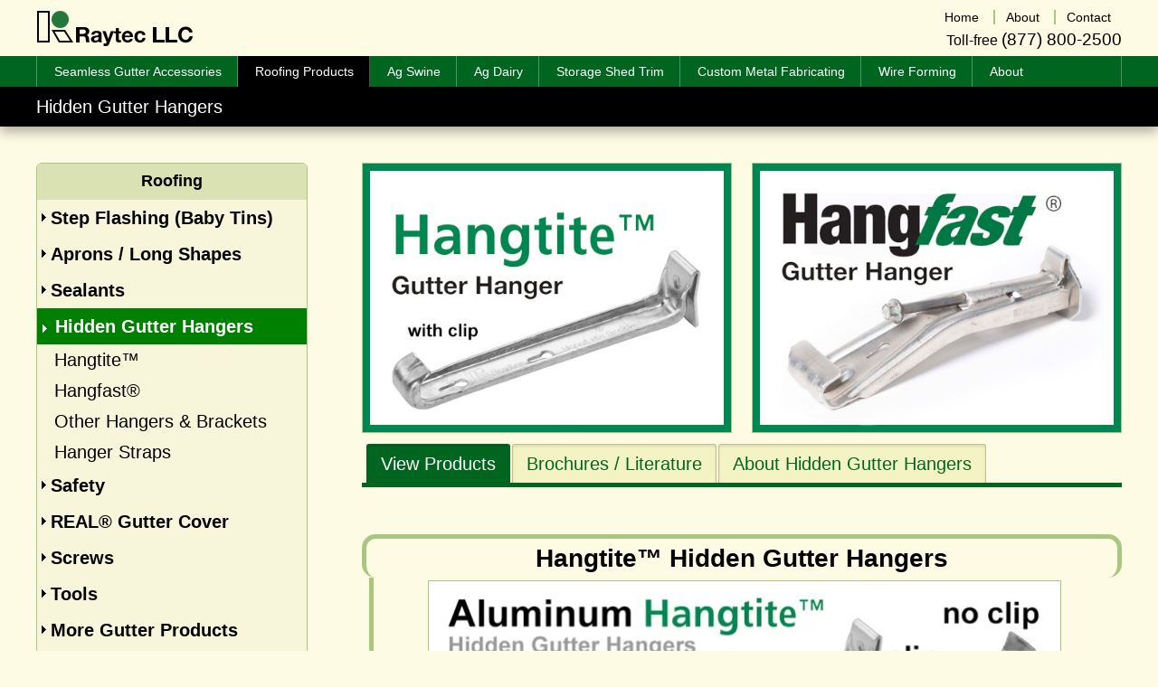

--- FILE ---
content_type: text/html; charset=UTF-8
request_url: https://www.raytecllc.com/division/roofing-products/hidden-gutter-hangers-2
body_size: 19002
content:
<!DOCTYPE html>
<html lang="en-US">
<head >
<meta charset="UTF-8" />
<meta name="viewport" content="width=device-width, initial-scale=1" />
<meta name='robots' content='index, follow, max-image-preview:large, max-snippet:-1, max-video-preview:-1' />

            <script data-no-defer="1" data-ezscrex="false" data-cfasync="false" data-pagespeed-no-defer data-cookieconsent="ignore">
                var ctPublicFunctions = {"_ajax_nonce":"b82df3f791","_rest_nonce":"0c3b340efd","_ajax_url":"\/wp-admin\/admin-ajax.php","_rest_url":"https:\/\/www.raytecllc.com\/wp-json\/","data__cookies_type":"alternative","data__ajax_type":"rest","data__bot_detector_enabled":"1","data__frontend_data_log_enabled":1,"cookiePrefix":"","wprocket_detected":false,"host_url":"www.raytecllc.com","text__ee_click_to_select":"Click to select the whole data","text__ee_original_email":"The complete one is","text__ee_got_it":"Got it","text__ee_blocked":"Blocked","text__ee_cannot_connect":"Cannot connect","text__ee_cannot_decode":"Can not decode email. Unknown reason","text__ee_email_decoder":"CleanTalk email decoder","text__ee_wait_for_decoding":"The magic is on the way!","text__ee_decoding_process":"Please wait a few seconds while we decode the contact data."}
            </script>
        
            <script data-no-defer="1" data-ezscrex="false" data-cfasync="false" data-pagespeed-no-defer data-cookieconsent="ignore">
                var ctPublic = {"_ajax_nonce":"b82df3f791","settings__forms__check_internal":"0","settings__forms__check_external":"0","settings__forms__force_protection":0,"settings__forms__search_test":"1","settings__forms__wc_add_to_cart":"0","settings__data__bot_detector_enabled":"1","settings__sfw__anti_crawler":0,"blog_home":"https:\/\/www.raytecllc.com\/","pixel__setting":"3","pixel__enabled":false,"pixel__url":null,"data__email_check_before_post":"1","data__email_check_exist_post":"0","data__cookies_type":"alternative","data__key_is_ok":true,"data__visible_fields_required":true,"wl_brandname":"Anti-Spam by CleanTalk","wl_brandname_short":"CleanTalk","ct_checkjs_key":651269653,"emailEncoderPassKey":"c8e15a31af515b4c9080aa6017d8cff2","bot_detector_forms_excluded":"W10=","advancedCacheExists":false,"varnishCacheExists":false,"wc_ajax_add_to_cart":false}
            </script>
        <script>window._wca = window._wca || [];</script>

	<!-- This site is optimized with the Yoast SEO plugin v26.7 - https://yoast.com/wordpress/plugins/seo/ -->
	<title>Roofing Products Hidden Gutter Hangers | Raytec Manufacturing LLC</title>
	<meta name="description" content="Raytec offers Roofing Products &amp; best aluminum Hidden Gutter Hangers (Hangfast &amp; Hangtite). Comes in galvanized, brass, and stainless steel, as well as fascia brackets, hanger straps, &amp; roofing products for contractors." />
	<link rel="canonical" href="https://www.raytecllc.com/division/roofing-products/hidden-gutter-hangers-2" />
	<link rel="next" href="https://www.raytecllc.com/division/roofing-products/hidden-gutter-hangers-2/page/2" />
	<meta property="og:locale" content="en_US" />
	<meta property="og:type" content="article" />
	<meta property="og:title" content="Roofing Products Hidden Gutter Hangers | Raytec Manufacturing LLC" />
	<meta property="og:description" content="Raytec offers Roofing Products &amp; best aluminum Hidden Gutter Hangers (Hangfast &amp; Hangtite). Comes in galvanized, brass, and stainless steel, as well as fascia brackets, hanger straps, &amp; roofing products for contractors." />
	<meta property="og:url" content="https://www.raytecllc.com/division/roofing-products/hidden-gutter-hangers-2" />
	<meta property="og:site_name" content="Raytec LLC" />
	<meta property="og:image" content="https://www.raytecllc.com/wp-content/uploads/featured-hangtite.jpg" />
	<script type="application/ld+json" class="yoast-schema-graph">{"@context":"https://schema.org","@graph":[{"@type":"CollectionPage","@id":"https://www.raytecllc.com/division/roofing-products/hidden-gutter-hangers-2","url":"https://www.raytecllc.com/division/roofing-products/hidden-gutter-hangers-2","name":"Roofing Products Hidden Gutter Hangers | Raytec Manufacturing LLC","isPartOf":{"@id":"https://www.raytecllc.com/#website"},"description":"Raytec offers Roofing Products & best aluminum Hidden Gutter Hangers (Hangfast & Hangtite). Comes in galvanized, brass, and stainless steel, as well as fascia brackets, hanger straps, & roofing products for contractors.","breadcrumb":{"@id":"https://www.raytecllc.com/division/roofing-products/hidden-gutter-hangers-2#breadcrumb"},"inLanguage":"en-US"},{"@type":"BreadcrumbList","@id":"https://www.raytecllc.com/division/roofing-products/hidden-gutter-hangers-2#breadcrumb","itemListElement":[{"@type":"ListItem","position":1,"name":"Home","item":"https://www.raytecllc.com/"},{"@type":"ListItem","position":2,"name":"Roofing Products","item":"https://www.raytecllc.com/division/roofing-products"},{"@type":"ListItem","position":3,"name":"Hidden Gutter Hangers"}]},{"@type":"WebSite","@id":"https://www.raytecllc.com/#website","url":"https://www.raytecllc.com/","name":"Raytec LLC","description":"Raytec Manufacturing in Lancaster, PA","potentialAction":[{"@type":"SearchAction","target":{"@type":"EntryPoint","urlTemplate":"https://www.raytecllc.com/?s={search_term_string}"},"query-input":{"@type":"PropertyValueSpecification","valueRequired":true,"valueName":"search_term_string"}}],"inLanguage":"en-US"}]}</script>
	<!-- / Yoast SEO plugin. -->


<link rel='dns-prefetch' href='//fd.cleantalk.org' />
<link rel='dns-prefetch' href='//stats.wp.com' />
<link rel='dns-prefetch' href='//secure.gravatar.com' />
<link rel='dns-prefetch' href='//fonts.googleapis.com' />
<link rel='dns-prefetch' href='//v0.wordpress.com' />
<link rel='preconnect' href='//i0.wp.com' />
<link rel="alternate" type="application/rss+xml" title="Raytec LLC &raquo; Feed" href="https://www.raytecllc.com/feed" />
<link rel="alternate" type="application/rss+xml" title="Raytec LLC &raquo; Comments Feed" href="https://www.raytecllc.com/comments/feed" />
<link rel="alternate" type="application/rss+xml" title="Raytec LLC &raquo; Hidden Gutter Hangers Category Feed" href="https://www.raytecllc.com/division/roofing-products/hidden-gutter-hangers-2/feed" />
		<!-- This site uses the Google Analytics by MonsterInsights plugin v9.11.1 - Using Analytics tracking - https://www.monsterinsights.com/ -->
		<!-- Note: MonsterInsights is not currently configured on this site. The site owner needs to authenticate with Google Analytics in the MonsterInsights settings panel. -->
					<!-- No tracking code set -->
				<!-- / Google Analytics by MonsterInsights -->
		<style id='wp-img-auto-sizes-contain-inline-css' type='text/css'>
img:is([sizes=auto i],[sizes^="auto," i]){contain-intrinsic-size:3000px 1500px}
/*# sourceURL=wp-img-auto-sizes-contain-inline-css */
</style>
<link rel='stylesheet' id='bootstrap_tab-css' href='https://www.raytecllc.com/wp-content/plugins/easy-responsive-tabs/assets/css/bootstrap_tab.min.css?ver=6.9' type='text/css' media='all' />
<link rel='stylesheet' id='bootstrap_dropdown-css' href='https://www.raytecllc.com/wp-content/plugins/easy-responsive-tabs/assets/css/bootstrap_dropdown.min.css?ver=6.9' type='text/css' media='all' />
<link rel='stylesheet' id='ert_tab_icon_css-css' href='https://www.raytecllc.com/wp-content/plugins/easy-responsive-tabs/assets/css/res_tab_icon.css?ver=6.9' type='text/css' media='all' />
<style id='wp-emoji-styles-inline-css' type='text/css'>

	img.wp-smiley, img.emoji {
		display: inline !important;
		border: none !important;
		box-shadow: none !important;
		height: 1em !important;
		width: 1em !important;
		margin: 0 0.07em !important;
		vertical-align: -0.1em !important;
		background: none !important;
		padding: 0 !important;
	}
/*# sourceURL=wp-emoji-styles-inline-css */
</style>
<style id='wp-block-library-inline-css' type='text/css'>
:root{--wp-block-synced-color:#7a00df;--wp-block-synced-color--rgb:122,0,223;--wp-bound-block-color:var(--wp-block-synced-color);--wp-editor-canvas-background:#ddd;--wp-admin-theme-color:#007cba;--wp-admin-theme-color--rgb:0,124,186;--wp-admin-theme-color-darker-10:#006ba1;--wp-admin-theme-color-darker-10--rgb:0,107,160.5;--wp-admin-theme-color-darker-20:#005a87;--wp-admin-theme-color-darker-20--rgb:0,90,135;--wp-admin-border-width-focus:2px}@media (min-resolution:192dpi){:root{--wp-admin-border-width-focus:1.5px}}.wp-element-button{cursor:pointer}:root .has-very-light-gray-background-color{background-color:#eee}:root .has-very-dark-gray-background-color{background-color:#313131}:root .has-very-light-gray-color{color:#eee}:root .has-very-dark-gray-color{color:#313131}:root .has-vivid-green-cyan-to-vivid-cyan-blue-gradient-background{background:linear-gradient(135deg,#00d084,#0693e3)}:root .has-purple-crush-gradient-background{background:linear-gradient(135deg,#34e2e4,#4721fb 50%,#ab1dfe)}:root .has-hazy-dawn-gradient-background{background:linear-gradient(135deg,#faaca8,#dad0ec)}:root .has-subdued-olive-gradient-background{background:linear-gradient(135deg,#fafae1,#67a671)}:root .has-atomic-cream-gradient-background{background:linear-gradient(135deg,#fdd79a,#004a59)}:root .has-nightshade-gradient-background{background:linear-gradient(135deg,#330968,#31cdcf)}:root .has-midnight-gradient-background{background:linear-gradient(135deg,#020381,#2874fc)}:root{--wp--preset--font-size--normal:16px;--wp--preset--font-size--huge:42px}.has-regular-font-size{font-size:1em}.has-larger-font-size{font-size:2.625em}.has-normal-font-size{font-size:var(--wp--preset--font-size--normal)}.has-huge-font-size{font-size:var(--wp--preset--font-size--huge)}.has-text-align-center{text-align:center}.has-text-align-left{text-align:left}.has-text-align-right{text-align:right}.has-fit-text{white-space:nowrap!important}#end-resizable-editor-section{display:none}.aligncenter{clear:both}.items-justified-left{justify-content:flex-start}.items-justified-center{justify-content:center}.items-justified-right{justify-content:flex-end}.items-justified-space-between{justify-content:space-between}.screen-reader-text{border:0;clip-path:inset(50%);height:1px;margin:-1px;overflow:hidden;padding:0;position:absolute;width:1px;word-wrap:normal!important}.screen-reader-text:focus{background-color:#ddd;clip-path:none;color:#444;display:block;font-size:1em;height:auto;left:5px;line-height:normal;padding:15px 23px 14px;text-decoration:none;top:5px;width:auto;z-index:100000}html :where(.has-border-color){border-style:solid}html :where([style*=border-top-color]){border-top-style:solid}html :where([style*=border-right-color]){border-right-style:solid}html :where([style*=border-bottom-color]){border-bottom-style:solid}html :where([style*=border-left-color]){border-left-style:solid}html :where([style*=border-width]){border-style:solid}html :where([style*=border-top-width]){border-top-style:solid}html :where([style*=border-right-width]){border-right-style:solid}html :where([style*=border-bottom-width]){border-bottom-style:solid}html :where([style*=border-left-width]){border-left-style:solid}html :where(img[class*=wp-image-]){height:auto;max-width:100%}:where(figure){margin:0 0 1em}html :where(.is-position-sticky){--wp-admin--admin-bar--position-offset:var(--wp-admin--admin-bar--height,0px)}@media screen and (max-width:600px){html :where(.is-position-sticky){--wp-admin--admin-bar--position-offset:0px}}

/*# sourceURL=wp-block-library-inline-css */
</style><style id='global-styles-inline-css' type='text/css'>
:root{--wp--preset--aspect-ratio--square: 1;--wp--preset--aspect-ratio--4-3: 4/3;--wp--preset--aspect-ratio--3-4: 3/4;--wp--preset--aspect-ratio--3-2: 3/2;--wp--preset--aspect-ratio--2-3: 2/3;--wp--preset--aspect-ratio--16-9: 16/9;--wp--preset--aspect-ratio--9-16: 9/16;--wp--preset--color--black: #000000;--wp--preset--color--cyan-bluish-gray: #abb8c3;--wp--preset--color--white: #ffffff;--wp--preset--color--pale-pink: #f78da7;--wp--preset--color--vivid-red: #cf2e2e;--wp--preset--color--luminous-vivid-orange: #ff6900;--wp--preset--color--luminous-vivid-amber: #fcb900;--wp--preset--color--light-green-cyan: #7bdcb5;--wp--preset--color--vivid-green-cyan: #00d084;--wp--preset--color--pale-cyan-blue: #8ed1fc;--wp--preset--color--vivid-cyan-blue: #0693e3;--wp--preset--color--vivid-purple: #9b51e0;--wp--preset--gradient--vivid-cyan-blue-to-vivid-purple: linear-gradient(135deg,rgb(6,147,227) 0%,rgb(155,81,224) 100%);--wp--preset--gradient--light-green-cyan-to-vivid-green-cyan: linear-gradient(135deg,rgb(122,220,180) 0%,rgb(0,208,130) 100%);--wp--preset--gradient--luminous-vivid-amber-to-luminous-vivid-orange: linear-gradient(135deg,rgb(252,185,0) 0%,rgb(255,105,0) 100%);--wp--preset--gradient--luminous-vivid-orange-to-vivid-red: linear-gradient(135deg,rgb(255,105,0) 0%,rgb(207,46,46) 100%);--wp--preset--gradient--very-light-gray-to-cyan-bluish-gray: linear-gradient(135deg,rgb(238,238,238) 0%,rgb(169,184,195) 100%);--wp--preset--gradient--cool-to-warm-spectrum: linear-gradient(135deg,rgb(74,234,220) 0%,rgb(151,120,209) 20%,rgb(207,42,186) 40%,rgb(238,44,130) 60%,rgb(251,105,98) 80%,rgb(254,248,76) 100%);--wp--preset--gradient--blush-light-purple: linear-gradient(135deg,rgb(255,206,236) 0%,rgb(152,150,240) 100%);--wp--preset--gradient--blush-bordeaux: linear-gradient(135deg,rgb(254,205,165) 0%,rgb(254,45,45) 50%,rgb(107,0,62) 100%);--wp--preset--gradient--luminous-dusk: linear-gradient(135deg,rgb(255,203,112) 0%,rgb(199,81,192) 50%,rgb(65,88,208) 100%);--wp--preset--gradient--pale-ocean: linear-gradient(135deg,rgb(255,245,203) 0%,rgb(182,227,212) 50%,rgb(51,167,181) 100%);--wp--preset--gradient--electric-grass: linear-gradient(135deg,rgb(202,248,128) 0%,rgb(113,206,126) 100%);--wp--preset--gradient--midnight: linear-gradient(135deg,rgb(2,3,129) 0%,rgb(40,116,252) 100%);--wp--preset--font-size--small: 13px;--wp--preset--font-size--medium: 20px;--wp--preset--font-size--large: 36px;--wp--preset--font-size--x-large: 42px;--wp--preset--spacing--20: 0.44rem;--wp--preset--spacing--30: 0.67rem;--wp--preset--spacing--40: 1rem;--wp--preset--spacing--50: 1.5rem;--wp--preset--spacing--60: 2.25rem;--wp--preset--spacing--70: 3.38rem;--wp--preset--spacing--80: 5.06rem;--wp--preset--shadow--natural: 6px 6px 9px rgba(0, 0, 0, 0.2);--wp--preset--shadow--deep: 12px 12px 50px rgba(0, 0, 0, 0.4);--wp--preset--shadow--sharp: 6px 6px 0px rgba(0, 0, 0, 0.2);--wp--preset--shadow--outlined: 6px 6px 0px -3px rgb(255, 255, 255), 6px 6px rgb(0, 0, 0);--wp--preset--shadow--crisp: 6px 6px 0px rgb(0, 0, 0);}:where(.is-layout-flex){gap: 0.5em;}:where(.is-layout-grid){gap: 0.5em;}body .is-layout-flex{display: flex;}.is-layout-flex{flex-wrap: wrap;align-items: center;}.is-layout-flex > :is(*, div){margin: 0;}body .is-layout-grid{display: grid;}.is-layout-grid > :is(*, div){margin: 0;}:where(.wp-block-columns.is-layout-flex){gap: 2em;}:where(.wp-block-columns.is-layout-grid){gap: 2em;}:where(.wp-block-post-template.is-layout-flex){gap: 1.25em;}:where(.wp-block-post-template.is-layout-grid){gap: 1.25em;}.has-black-color{color: var(--wp--preset--color--black) !important;}.has-cyan-bluish-gray-color{color: var(--wp--preset--color--cyan-bluish-gray) !important;}.has-white-color{color: var(--wp--preset--color--white) !important;}.has-pale-pink-color{color: var(--wp--preset--color--pale-pink) !important;}.has-vivid-red-color{color: var(--wp--preset--color--vivid-red) !important;}.has-luminous-vivid-orange-color{color: var(--wp--preset--color--luminous-vivid-orange) !important;}.has-luminous-vivid-amber-color{color: var(--wp--preset--color--luminous-vivid-amber) !important;}.has-light-green-cyan-color{color: var(--wp--preset--color--light-green-cyan) !important;}.has-vivid-green-cyan-color{color: var(--wp--preset--color--vivid-green-cyan) !important;}.has-pale-cyan-blue-color{color: var(--wp--preset--color--pale-cyan-blue) !important;}.has-vivid-cyan-blue-color{color: var(--wp--preset--color--vivid-cyan-blue) !important;}.has-vivid-purple-color{color: var(--wp--preset--color--vivid-purple) !important;}.has-black-background-color{background-color: var(--wp--preset--color--black) !important;}.has-cyan-bluish-gray-background-color{background-color: var(--wp--preset--color--cyan-bluish-gray) !important;}.has-white-background-color{background-color: var(--wp--preset--color--white) !important;}.has-pale-pink-background-color{background-color: var(--wp--preset--color--pale-pink) !important;}.has-vivid-red-background-color{background-color: var(--wp--preset--color--vivid-red) !important;}.has-luminous-vivid-orange-background-color{background-color: var(--wp--preset--color--luminous-vivid-orange) !important;}.has-luminous-vivid-amber-background-color{background-color: var(--wp--preset--color--luminous-vivid-amber) !important;}.has-light-green-cyan-background-color{background-color: var(--wp--preset--color--light-green-cyan) !important;}.has-vivid-green-cyan-background-color{background-color: var(--wp--preset--color--vivid-green-cyan) !important;}.has-pale-cyan-blue-background-color{background-color: var(--wp--preset--color--pale-cyan-blue) !important;}.has-vivid-cyan-blue-background-color{background-color: var(--wp--preset--color--vivid-cyan-blue) !important;}.has-vivid-purple-background-color{background-color: var(--wp--preset--color--vivid-purple) !important;}.has-black-border-color{border-color: var(--wp--preset--color--black) !important;}.has-cyan-bluish-gray-border-color{border-color: var(--wp--preset--color--cyan-bluish-gray) !important;}.has-white-border-color{border-color: var(--wp--preset--color--white) !important;}.has-pale-pink-border-color{border-color: var(--wp--preset--color--pale-pink) !important;}.has-vivid-red-border-color{border-color: var(--wp--preset--color--vivid-red) !important;}.has-luminous-vivid-orange-border-color{border-color: var(--wp--preset--color--luminous-vivid-orange) !important;}.has-luminous-vivid-amber-border-color{border-color: var(--wp--preset--color--luminous-vivid-amber) !important;}.has-light-green-cyan-border-color{border-color: var(--wp--preset--color--light-green-cyan) !important;}.has-vivid-green-cyan-border-color{border-color: var(--wp--preset--color--vivid-green-cyan) !important;}.has-pale-cyan-blue-border-color{border-color: var(--wp--preset--color--pale-cyan-blue) !important;}.has-vivid-cyan-blue-border-color{border-color: var(--wp--preset--color--vivid-cyan-blue) !important;}.has-vivid-purple-border-color{border-color: var(--wp--preset--color--vivid-purple) !important;}.has-vivid-cyan-blue-to-vivid-purple-gradient-background{background: var(--wp--preset--gradient--vivid-cyan-blue-to-vivid-purple) !important;}.has-light-green-cyan-to-vivid-green-cyan-gradient-background{background: var(--wp--preset--gradient--light-green-cyan-to-vivid-green-cyan) !important;}.has-luminous-vivid-amber-to-luminous-vivid-orange-gradient-background{background: var(--wp--preset--gradient--luminous-vivid-amber-to-luminous-vivid-orange) !important;}.has-luminous-vivid-orange-to-vivid-red-gradient-background{background: var(--wp--preset--gradient--luminous-vivid-orange-to-vivid-red) !important;}.has-very-light-gray-to-cyan-bluish-gray-gradient-background{background: var(--wp--preset--gradient--very-light-gray-to-cyan-bluish-gray) !important;}.has-cool-to-warm-spectrum-gradient-background{background: var(--wp--preset--gradient--cool-to-warm-spectrum) !important;}.has-blush-light-purple-gradient-background{background: var(--wp--preset--gradient--blush-light-purple) !important;}.has-blush-bordeaux-gradient-background{background: var(--wp--preset--gradient--blush-bordeaux) !important;}.has-luminous-dusk-gradient-background{background: var(--wp--preset--gradient--luminous-dusk) !important;}.has-pale-ocean-gradient-background{background: var(--wp--preset--gradient--pale-ocean) !important;}.has-electric-grass-gradient-background{background: var(--wp--preset--gradient--electric-grass) !important;}.has-midnight-gradient-background{background: var(--wp--preset--gradient--midnight) !important;}.has-small-font-size{font-size: var(--wp--preset--font-size--small) !important;}.has-medium-font-size{font-size: var(--wp--preset--font-size--medium) !important;}.has-large-font-size{font-size: var(--wp--preset--font-size--large) !important;}.has-x-large-font-size{font-size: var(--wp--preset--font-size--x-large) !important;}
/*# sourceURL=global-styles-inline-css */
</style>

<style id='classic-theme-styles-inline-css' type='text/css'>
/*! This file is auto-generated */
.wp-block-button__link{color:#fff;background-color:#32373c;border-radius:9999px;box-shadow:none;text-decoration:none;padding:calc(.667em + 2px) calc(1.333em + 2px);font-size:1.125em}.wp-block-file__button{background:#32373c;color:#fff;text-decoration:none}
/*# sourceURL=/wp-includes/css/classic-themes.min.css */
</style>
<link rel='stylesheet' id='cleantalk-public-css-css' href='https://www.raytecllc.com/wp-content/plugins/cleantalk-spam-protect/css/cleantalk-public.min.css?ver=6.70.1_1766662379' type='text/css' media='all' />
<link rel='stylesheet' id='cleantalk-email-decoder-css-css' href='https://www.raytecllc.com/wp-content/plugins/cleantalk-spam-protect/css/cleantalk-email-decoder.min.css?ver=6.70.1_1766662379' type='text/css' media='all' />
<style id='woocommerce-inline-inline-css' type='text/css'>
.woocommerce form .form-row .required { visibility: visible; }
/*# sourceURL=woocommerce-inline-inline-css */
</style>
<link rel='stylesheet' id='google-font-css' href='//fonts.googleapis.com/css?family=Open+Sans%3A300%2C400%2C600%2C700&#038;ver=3.6.1' type='text/css' media='all' />
<link rel='stylesheet' id='tablepress-default-css' href='https://www.raytecllc.com/wp-content/plugins/tablepress/css/build/default.css?ver=3.2.6' type='text/css' media='all' />
<link rel='stylesheet' id='raytec-theme-2014-css' href='https://www.raytecllc.com/wp-content/themes/raytec2014/style.css?ver=1.0' type='text/css' media='all' />
<link rel='stylesheet' id='lightboxStyle-css' href='https://www.raytecllc.com/wp-content/plugins/lightbox-plus/css/fancypants/colorbox.min.css?ver=2.7.2' type='text/css' media='screen' />
<script type="text/javascript" src="https://www.raytecllc.com/wp-includes/js/jquery/jquery.min.js?ver=3.7.1" id="jquery-core-js"></script>
<script type="text/javascript" src="https://www.raytecllc.com/wp-includes/js/jquery/jquery-migrate.min.js?ver=3.4.1" id="jquery-migrate-js"></script>
<script type="text/javascript" src="https://www.raytecllc.com/wp-content/plugins/cleantalk-spam-protect/js/apbct-public-bundle.min.js?ver=6.70.1_1766662379" id="apbct-public-bundle.min-js-js"></script>
<script type="text/javascript" src="https://fd.cleantalk.org/ct-bot-detector-wrapper.js?ver=6.70.1" id="ct_bot_detector-js" defer="defer" data-wp-strategy="defer"></script>
<script type="text/javascript" src="https://www.raytecllc.com/wp-content/themes/raytec2014/js/responsive-menu.js?ver=1.0.0" id="raytec-responsive-menu-js"></script>
<script type="text/javascript" src="https://stats.wp.com/s-202604.js" id="woocommerce-analytics-js" defer="defer" data-wp-strategy="defer"></script>
<link rel="https://api.w.org/" href="https://www.raytecllc.com/wp-json/" /><link rel="alternate" title="JSON" type="application/json" href="https://www.raytecllc.com/wp-json/wp/v2/product_cat/47" /><link rel="EditURI" type="application/rsd+xml" title="RSD" href="https://www.raytecllc.com/xmlrpc.php?rsd" />
<meta name="generator" content="WordPress 6.9" />
<meta name="generator" content="WooCommerce 10.4.3" />
<script type="text/javascript">
	jQuery(document).ready(function(){
		jQuery('img[usemap]').rwdImageMaps();
	});
</script>
<style type="text/css">
	img[usemap] { max-width: 100%; height: auto; }
</style>
	<style>img#wpstats{display:none}</style>
		<link rel="icon" href="https://www.raytecllc.com/wp-content/themes/raytec2014/images/favicon.ico" />
<link rel="pingback" href="https://www.raytecllc.com/xmlrpc.php" />
<style type="text/css">.site-title a { background: url(https://www.raytecllc.com/wp-content/uploads/Raytec-logo.png) no-repeat !important; }</style>
	<noscript><style>.woocommerce-product-gallery{ opacity: 1 !important; }</style></noscript>
	<!-- All in one Favicon 4.8 --><link rel="icon" href="https://www.raytecllc.com/wp-content/uploads/favicon.png" type="image/png"/>
<script src="/wp-content/mu-plugins/captaincore-analytics.js" data-site="BCCKKCDM" defer></script>
		<style type="text/css" id="wp-custom-css">
			/*
You can add your own CSS here.

Click the help icon above to learn more.
*/

h2.woocommerce-loop-category__title {
    font-size: 18px;
}

h2.woocommerce-loop-category__title mark {
	background: none;
}		</style>
		<link rel='stylesheet' id='wc-blocks-style-css' href='https://www.raytecllc.com/wp-content/plugins/woocommerce/assets/client/blocks/wc-blocks.css?ver=wc-10.4.3' type='text/css' media='all' />
<link rel='stylesheet' id='jetpack-swiper-library-css' href='https://www.raytecllc.com/wp-content/plugins/jetpack/_inc/blocks/swiper.css?ver=15.4' type='text/css' media='all' />
<link rel='stylesheet' id='jetpack-carousel-css' href='https://www.raytecllc.com/wp-content/plugins/jetpack/modules/carousel/jetpack-carousel.css?ver=15.4' type='text/css' media='all' />
<link rel='stylesheet' id='ert_tab_css-css' href='https://www.raytecllc.com/wp-content/plugins/easy-responsive-tabs/assets/css/tabdrop.css?ver=6.9' type='text/css' media='all' />
<link rel='stylesheet' id='ert_css-css' href='https://www.raytecllc.com/wp-content/plugins/easy-responsive-tabs/assets/css/ert_css.php?ver=6.9' type='text/css' media='all' />
</head>
<body class="archive tax-product_cat term-hidden-gutter-hangers-2 term-47 wp-theme-genesis wp-child-theme-raytec2014 theme-genesis woocommerce woocommerce-page woocommerce-no-js custom-header header-image sidebar-content genesis-breadcrumbs-hidden genesis-footer-widgets-visible"><div class="site-container"><div class="fixed-header"><header class="site-header"><div class="wrap"><div class="title-area"><p class="site-title"><a href="https://www.raytecllc.com/">Raytec LLC</a></p><p class="site-description">Raytec Manufacturing in Lancaster, PA</p></div><div class="widget-area header-widget-area"><section id="nav_menu-10" class="widget widget_nav_menu"><div class="widget-wrap"><nav class="nav-header"><ul id="menu-top" class="menu genesis-nav-menu"><li id="menu-item-2029" class="menu-item menu-item-type-post_type menu-item-object-page menu-item-home menu-item-2029"><a href="https://www.raytecllc.com/"><span >Home</span></a></li>
<li id="menu-item-3081" class="menu-item menu-item-type-post_type menu-item-object-page menu-item-3081"><a href="https://www.raytecllc.com/about"><span >About</span></a></li>
<li id="menu-item-2030" class="menu-item menu-item-type-post_type menu-item-object-page menu-item-2030"><a href="https://www.raytecllc.com/contact"><span >Contact</span></a></li>
</ul></nav></div></section>
<section id="text-4" class="widget widget_text"><div class="widget-wrap">			<div class="textwidget">Toll-free <a class="tel" href="tel:18778002500">(877) 800-2500</a></div>
		</div></section>
</div></div></header><nav class="nav-primary" aria-label="Main"><div class="wrap"><ul id="menu-main" class="menu genesis-nav-menu menu-primary"><li id="menu-item-2028" class="menu-item menu-item-type-taxonomy menu-item-object-product_cat menu-item-2028"><a href="https://www.raytecllc.com/division/seamless-gutter-accessories"><span >Seamless Gutter Accessories</span></a></li>
<li id="menu-item-1994" class="menu-item menu-item-type-taxonomy menu-item-object-product_cat current-product_cat-ancestor menu-item-1994"><a href="https://www.raytecllc.com/division/roofing-products"><span >Roofing Products</span></a></li>
<li id="menu-item-2553" class="menu-item menu-item-type-taxonomy menu-item-object-product_cat menu-item-2553"><a href="https://www.raytecllc.com/division/ag-swine"><span >Ag Swine</span></a></li>
<li id="menu-item-2552" class="menu-item menu-item-type-taxonomy menu-item-object-product_cat menu-item-2552"><a href="https://www.raytecllc.com/division/ag-dairy"><span >Ag Dairy</span></a></li>
<li id="menu-item-3163" class="menu-item menu-item-type-taxonomy menu-item-object-product_cat menu-item-3163"><a href="https://www.raytecllc.com/division/storage-shed-trim"><span >Storage Shed Trim</span></a></li>
<li id="menu-item-3402" class="menu-item menu-item-type-taxonomy menu-item-object-product_cat menu-item-3402"><a href="https://www.raytecllc.com/division/custom-metal-fabricating"><span >Custom Metal Fabricating</span></a></li>
<li id="menu-item-3453" class="menu-item menu-item-type-taxonomy menu-item-object-product_cat menu-item-3453"><a href="https://www.raytecllc.com/division/wire-forming"><span >Wire Forming</span></a></li>
<li id="menu-item-3361" class="menu-item menu-item-type-post_type menu-item-object-page menu-item-3361"><a href="https://www.raytecllc.com/about"><span >About</span></a></li>
</ul></div></nav><div class="page-title"><div class="wrap"><h1 class="entry-title" itemprop="headline">Hidden Gutter Hangers</h1></div></div></div><div class="site-inner"><div class="content-sidebar-wrap"><main class="content"><a href="#hangtite-hangers-2"><img class="one-half first alignnone wp-image-1137 size-full" src="https://www.raytecllc.com/wp-content/uploads/featured-hangtite.jpg" alt="Featured Hangtite Gutter Hanger with clip" width="500" height="365" /></a><a href="#hangfast-hangers-2"><img class="one-half alignnone wp-image-1138 size-full" src="https://www.raytecllc.com/wp-content/uploads/featured-hangfast.jpg" alt="Featured Hangfast Gutter Hanger with clip" width="500" height="365" /></a>
<div class="clearfix"></div><div class="about-description"><div class="osc-res-tab tabbable   osc-tabs-left"><div style="clear:both;width: 100%;"><ul class="nav osc-res-nav nav-pills osc-tabs-left-ul" id="oscitas-restabs-1-5-inch-brass-hangfast-hidden-hangers-with-clip-3-12-inch-stainless-steel-screw-42987"><li class="active"><a href="#ert_pane1-0" data-toggle="tab">View Products</a></li><li class=""><a href="#ert_pane1-1" data-toggle="tab">Brochures / Literature</a></li><li class=""><a href="#ert_pane1-2" data-toggle="tab">About Hidden Gutter Hangers</a></li></ul></div><div style="clear:both;width: 100%;"><ul class="tab-content" id="oscitas-restabcontent-1-5-inch-brass-hangfast-hidden-hangers-with-clip-3-12-inch-stainless-steel-screw-42987"><li class="tab-pane active" id="ert_pane1-0"><a class="product-link-for-search" title="View Hidden Gutter Hangers in Seamless Gutter Accessories Division" href="https://www.raytecllc.com/division/seamless-gutter-accessories/hidden-gutter-hangers">Click here to view Hidden Gutter Hangers in Seamless Gutter Accessories Division</a><br />
<a class="product-link-for-search" title="View Hidden Gutter Hangers in Roofing Division" href="https://www.raytecllc.com/division/roofing-products/hidden-gutter-hangers-2">Click here to view Hidden Gutter Hangers in Roofing Division</a></li><li class="tab-pane " id="ert_pane1-1"></p>
<h2>Brochures and Other Literature</h2>
<p>Click links below to open PDFs or right click to download. View in Adobe Reader (<a class="pdf-reader" href="http://get.adobe.com/reader/">Get Free PDF Reader</a> <img data-recalc-dims="1" decoding="async" class="alignnone button-icon size-full wp-image-1399" src="https://i0.wp.com/www.raytecllc.com/wp-content/uploads/Adobe-reader-icon.jpg?resize=18%2C17&#038;ssl=1" alt="Adobe-reader-icon" width="18" height="17" />)</p>
<p><div id="attachment_1404" style="width: 197px" class="wp-caption alignleft"><a class="brochure" href="https://www.raytecllc.com/wp-content/uploads/Raytec-Hangfast-Hanger-Sell-Sheet-2014.pdf"><img data-recalc-dims="1" decoding="async" aria-describedby="caption-attachment-1404" class="size-full wp-image-1404" src="https://i0.wp.com/www.raytecllc.com/wp-content/uploads/Raytec-Hangfast-Hanger-Sell-Sheet-2014.jpg?resize=187%2C243&#038;ssl=1" alt="Raytec Hangfast Hanger Sell Sheet" width="187" height="243" /></a><p id="caption-attachment-1404" class="wp-caption-text">Hangfast Hanger Sell Sheet</p></div><div id="attachment_1391" style="width: 197px" class="wp-caption alignleft"><a class="brochure" href="https://www.raytecllc.com/wp-content/uploads/Raytec-Hangtite-Hanger-Sell-Sheet.pdf"><img data-recalc-dims="1" decoding="async" aria-describedby="caption-attachment-1391" class="size-full wp-image-1391" src="https://i0.wp.com/www.raytecllc.com/wp-content/uploads/Raytec-Hangtite-Hanger-Sell-Sheet.jpg?resize=187%2C242&#038;ssl=1" alt="Raytec Hangtite Hanger Sell Sheet PDF" width="187" height="242" /></a><p id="caption-attachment-1391" class="wp-caption-text">Hangtite Hanger Sell Sheet PDF</p></div><div id="attachment_2639" style="width: 197px" class="wp-caption alignleft"><a class="brochure" href="https://www.raytecllc.com/wp-content/uploads/Raytec-hangers-Comparison.pdf"><img data-recalc-dims="1" decoding="async" aria-describedby="caption-attachment-2639" data-attachment-id="2639" data-permalink="https://www.raytecllc.com/about/hidden-gutter-hangers/raytec-hangers-buyer-beware-2014" data-orig-file="https://i0.wp.com/www.raytecllc.com/wp-content/uploads/Raytec-Hangers-Comparison-2014.jpg?fit=187%2C243&amp;ssl=1" data-orig-size="187,243" data-comments-opened="1" data-image-meta="{&quot;aperture&quot;:&quot;0&quot;,&quot;credit&quot;:&quot;&quot;,&quot;camera&quot;:&quot;&quot;,&quot;caption&quot;:&quot;&quot;,&quot;created_timestamp&quot;:&quot;0&quot;,&quot;copyright&quot;:&quot;&quot;,&quot;focal_length&quot;:&quot;0&quot;,&quot;iso&quot;:&quot;0&quot;,&quot;shutter_speed&quot;:&quot;0&quot;,&quot;title&quot;:&quot;&quot;,&quot;orientation&quot;:&quot;1&quot;}" data-image-title="Raytec-Hangers-Comparison-2014" data-image-description="" data-image-caption="&lt;p&gt;Hangers Comparison&lt;/p&gt;
" data-medium-file="https://i0.wp.com/www.raytecllc.com/wp-content/uploads/Raytec-Hangers-Comparison-2014.jpg?fit=187%2C243&amp;ssl=1" data-large-file="https://i0.wp.com/www.raytecllc.com/wp-content/uploads/Raytec-Hangers-Comparison-2014.jpg?fit=187%2C243&amp;ssl=1" class="size-full wp-image-2639" src="https://i0.wp.com/www.raytecllc.com/wp-content/uploads/Raytec-Hangers-Comparison-2014.jpg?resize=187%2C243&#038;ssl=1" alt="Hangers Comparison" width="187" height="243" srcset="https://i0.wp.com/www.raytecllc.com/wp-content/uploads/Raytec-Hangers-Comparison-2014.jpg?w=187&amp;ssl=1 187w, https://i0.wp.com/www.raytecllc.com/wp-content/uploads/Raytec-Hangers-Comparison-2014.jpg?resize=115%2C150&amp;ssl=1 115w, https://i0.wp.com/www.raytecllc.com/wp-content/uploads/Raytec-Hangers-Comparison-2014.jpg?resize=162%2C210&amp;ssl=1 162w" sizes="(max-width: 187px) 100vw, 187px" /></a><p id="caption-attachment-2639" class="wp-caption-text">Hangers Comparison</p></div><div id="attachment_1471" style="width: 197px" class="wp-caption alignleft"><a class="brochure" href="https://www.raytecllc.com/wp-content/uploads/Gutter-Opportunities-Mag-Article-1.pdf"><img data-recalc-dims="1" decoding="async" aria-describedby="caption-attachment-1471" class="size-full wp-image-1471" src="https://i0.wp.com/www.raytecllc.com/wp-content/uploads/Gutter-Opportunities-Mag-Article-1.jpg?resize=187%2C243&#038;ssl=1" alt="Raytec Hangers Article in GO Mag" width="187" height="243" /></a><p id="caption-attachment-1471" class="wp-caption-text">Hangers Article in GO Mag</p></div></p>
<p></li><li class="tab-pane " id="ert_pane1-2"></p>
<h2>About Hidden Gutter Hangers</h2>
<p>Raytec Manufacturing designed and engineered Hang<em>fast</em>® and Hang<strong>tite</strong>™ Hidden Hangers to be strong and competitively priced. When hidden hangers first appeared as a replacement for spikes and ferrules, they were convenient but they were not very strong.</p>
<p><strong>Problem:</strong><br />
Hidden hangers that were growing in popularity as spike and ferrule replacement were generally weak and failed….</p>
<p><strong>Solution:</strong><br />
Manufacture strong hidden hangers.</p>
<h3>Hang<strong>tite</strong>™</h3>
<p><a href="https://i0.wp.com/www.raytecllc.com/wp-content/uploads/hangtite-clip-and-no-clip.jpg?ssl=1"><img data-recalc-dims="1" decoding="async" class="alignright wp-image-1446 size-medium" src="https://i0.wp.com/www.raytecllc.com/wp-content/uploads/hangtite-clip-and-no-clip.jpg?resize=300%2C132&#038;ssl=1" alt="" width="300" height="132" /></a>Raytec engineers performed countless performance tests. This testing took place in-house on a test bench and in the field. Testing results showed exactly where the failure point of hidden hangers appeared. Raytec hangers are designed to be self bracing at the points of greatest stress, while at the same time engineered to be efficiently manufactured to be competitively priced. After Beta testing in the field, numerous installers all agreed, this was the strongest hidden hanger available.</p>
<h3>Hang<em>fast</em>®</h3>
<p><a href="https://i0.wp.com/www.raytecllc.com/wp-content/uploads/HANGFAST-BH-53.0-2013-with-keyhole.jpg?ssl=1"><img data-recalc-dims="1" fetchpriority="high" decoding="async" class="alignright wp-image-1443 size-medium" src="https://i0.wp.com/www.raytecllc.com/wp-content/uploads/HANGFAST-BH-53.0-2013-with-keyhole.jpg?resize=300%2C203&#038;ssl=1" alt="" width="300" height="203" /></a>The same testing and R&amp;D went into the Hang<em>fast</em>® hanger as described above.<br />
Some installers like the idea of a screw integrated into the hanger because they want to install gutters as fast as they can without having to deal with separate screws while on a ladder or otherwise. Moreover, this eliminates the need for a separate screw inventory for installing hidden hangers.</p>
<p>Prior to Hang<em>fast</em>®, many of the hidden hangers were a two piece design which incorporated some type of screw. Others have tried to imitate, but cannot duplicate Raytec’s quality.</p>
<p>Of course the proprietary screw integrated in the Hang<em>fast</em>® undergoes vigorous testing. It complements the strength of Raytec Hang<em>fast</em>® hidden hangers.</p>
<p><strong>Many factors combine to produce the strongest hidden Hangers:</strong></p>
<p>A strong hanger needs more than a good design and efficient manufacturing. The hanger itself needs to be made from the correct quality alloy to produce the strongest hanger. Raytec will not sacrifice strength by cutting corners. The mill worked closely with Raytec to produce a specialized material. Then this material is formed into Raytec’s design the results are a strong hidden hanger.</p>
<p><strong>Summary:</strong></p>
<p>The patented designs of Raytec’s hidden hangers have provided a solution to the problem of weak hidden gutter hangers. Over the years others have tried to imitate but could not duplicate the quality and strength of Hang<strong>tite</strong>™ and Hang<em>fast</em>® hidden hangers. The design/engineering and quality materials used in the production of these strong hidden hangers prove to be the best value for hidden hangers on the market today.</p>
<p></li></ul></div></div>
</div><div class="subcategories"><div class="subcategory"><span class="anchor" id="hangtite-hangers-2"></span><h3>Hangtite™ Hidden Gutter Hangers</h3><div class="subcategory-wrap"><div class="subcategory-description"></div><div class="sub-subcategories"><div class="sub-subcategory"><span class="anchor" id="aluminum-hangtite-2"></span><a href="https://www.raytecllc.com/wp-content/uploads/hangtite-aluminum-hidden-gutter-hangers.jpg" class="cat-thumbnail cboxElement aligncenter" rel="lightbox" title="Hangtite Aluminum Hidden Gutter Hangers"><img width="700" height="245" src="https://i0.wp.com/www.raytecllc.com/wp-content/uploads/hangtite-aluminum-hidden-gutter-hangers.jpg?fit=700%2C245&amp;ssl=1" class="attachment-category_photo_size size-category_photo_size" alt="" decoding="async" srcset="https://i0.wp.com/www.raytecllc.com/wp-content/uploads/hangtite-aluminum-hidden-gutter-hangers.jpg?w=1000&amp;ssl=1 1000w, https://i0.wp.com/www.raytecllc.com/wp-content/uploads/hangtite-aluminum-hidden-gutter-hangers.jpg?resize=150%2C53&amp;ssl=1 150w, https://i0.wp.com/www.raytecllc.com/wp-content/uploads/hangtite-aluminum-hidden-gutter-hangers.jpg?resize=300%2C105&amp;ssl=1 300w, https://i0.wp.com/www.raytecllc.com/wp-content/uploads/hangtite-aluminum-hidden-gutter-hangers.jpg?resize=400%2C140&amp;ssl=1 400w, https://i0.wp.com/www.raytecllc.com/wp-content/uploads/hangtite-aluminum-hidden-gutter-hangers.jpg?resize=700%2C245&amp;ssl=1 700w, https://i0.wp.com/www.raytecllc.com/wp-content/uploads/hangtite-aluminum-hidden-gutter-hangers.jpg?resize=210%2C74&amp;ssl=1 210w" sizes="(max-width: 700px) 100vw, 700px" data-attachment-id="2853" data-permalink="https://www.raytecllc.com/?attachment_id=2853" data-orig-file="https://i0.wp.com/www.raytecllc.com/wp-content/uploads/hangtite-aluminum-hidden-gutter-hangers.jpg?fit=1000%2C350&amp;ssl=1" data-orig-size="1000,350" data-comments-opened="1" data-image-meta="{&quot;aperture&quot;:&quot;0&quot;,&quot;credit&quot;:&quot;&quot;,&quot;camera&quot;:&quot;&quot;,&quot;caption&quot;:&quot;&quot;,&quot;created_timestamp&quot;:&quot;0&quot;,&quot;copyright&quot;:&quot;&quot;,&quot;focal_length&quot;:&quot;0&quot;,&quot;iso&quot;:&quot;0&quot;,&quot;shutter_speed&quot;:&quot;0&quot;,&quot;title&quot;:&quot;&quot;,&quot;orientation&quot;:&quot;0&quot;}" data-image-title="Hangtite Aluminum Hidden Gutter Hangers" data-image-description="" data-image-caption="" data-medium-file="https://i0.wp.com/www.raytecllc.com/wp-content/uploads/hangtite-aluminum-hidden-gutter-hangers.jpg?fit=300%2C105&amp;ssl=1" data-large-file="https://i0.wp.com/www.raytecllc.com/wp-content/uploads/hangtite-aluminum-hidden-gutter-hangers.jpg?fit=400%2C140&amp;ssl=1" /><span class="enlarge">Enlarge</span></a><h4>Aluminum Hangtite</h4><div class="sub-subcategory-wrap"><div class="sub-subcategory-description"></div><div class="woocommerce columns-2 "><ul class="products columns-2">
<li class="post-1080 product type-product status-publish product_cat-aluminum-hangtite-2 product_cat-aluminum-hangtite product_cat-hangtite-hangers product_cat-hangtite-hangers-2 product_cat-hidden-gutter-hangers product_cat-hidden-gutter-hangers-2 product_cat-roofing-products product_cat-seamless-gutter-accessories product_tag-no-clip entry first instock product-type-simple">

	<div class="first sku">BH 50.0</div><div class="product-info-wrap"><div class="name">5 Inch Hangtite™ Hidden Hangers No-Clip </div><div class="excerpt">Pack 1,000/ctn.</div></div>
</li>
<li class="post-1081 product type-product status-publish product_cat-aluminum-hangtite-2 product_cat-aluminum-hangtite product_cat-hangtite-hangers product_cat-hangtite-hangers-2 product_cat-hidden-gutter-hangers product_cat-hidden-gutter-hangers-2 product_cat-roofing-products product_cat-seamless-gutter-accessories product_tag-with-clip entry last instock product-type-simple">

	<div class="first sku">BH 51.0</div><div class="product-info-wrap"><div class="name">5 Inch Hangtite™ Hidden Hangers with Clip </div><div class="excerpt">Pack 1,000/ctn.</div></div>
</li>
<li class="post-1082 product type-product status-publish product_cat-aluminum-hangtite-2 product_cat-aluminum-hangtite product_cat-hangtite-hangers-2 product_cat-hangtite-hangers product_cat-hidden-gutter-hangers-2 product_cat-hidden-gutter-hangers product_cat-roofing-products product_cat-seamless-gutter-accessories product_tag-no-clip entry first instock product-type-simple">

	<div class="first sku">BH 501.1</div><div class="product-info-wrap"><div class="name">5 Inch Hangtite™ Hidden Hangers No-Clip with SS Strap Attached </div><div class="excerpt">Pack 100/ctn.</div></div>
</li>
<li class="post-1083 product type-product status-publish product_cat-aluminum-hangtite product_cat-aluminum-hangtite-2 product_cat-hangtite-hangers-2 product_cat-hangtite-hangers product_cat-hidden-gutter-hangers product_cat-hidden-gutter-hangers-2 product_cat-roofing-products product_cat-seamless-gutter-accessories product_tag-with-clip entry last instock product-type-simple">

	<div class="first sku">BH 511.1</div><div class="product-info-wrap"><div class="name">5 Inch Hangtite™ Hidden Hangers with Clip and SS Strap Attached </div><div class="excerpt">Pack 100/ctn.</div></div>
</li>
<li class="post-1084 product type-product status-publish product_cat-aluminum-hangtite product_cat-aluminum-hangtite-2 product_cat-hangtite-hangers-2 product_cat-hangtite-hangers product_cat-hidden-gutter-hangers product_cat-hidden-gutter-hangers-2 product_cat-roofing-products product_cat-seamless-gutter-accessories product_tag-no-clip entry first instock product-type-simple">

	<div class="first sku">BH 60.0</div><div class="product-info-wrap"><div class="name">6 Inch Hangtite™ Hidden Hangers No-Clip </div><div class="excerpt">Pack 1,000/ctn.</div></div>
</li>
<li class="post-1085 product type-product status-publish product_cat-aluminum-hangtite-2 product_cat-aluminum-hangtite product_cat-hangtite-hangers-2 product_cat-hangtite-hangers product_cat-hidden-gutter-hangers product_cat-hidden-gutter-hangers-2 product_cat-roofing-products product_cat-seamless-gutter-accessories product_tag-with-clip entry last instock product-type-simple">

	<div class="first sku">BH 61.0</div><div class="product-info-wrap"><div class="name">6 Inch Hangtite™ Hidden Hangers with Clip </div><div class="excerpt">Pack 1,000/ctn.</div></div>
</li>
<li class="post-1086 product type-product status-publish product_cat-aluminum-hangtite-2 product_cat-aluminum-hangtite product_cat-hangtite-hangers product_cat-hangtite-hangers-2 product_cat-hidden-gutter-hangers product_cat-hidden-gutter-hangers-2 product_cat-roofing-products product_cat-seamless-gutter-accessories product_tag-no-clip entry first instock product-type-simple">

	<div class="first sku">BH 601.1</div><div class="product-info-wrap"><div class="name">6 Inch Hangtite™ Hidden Hangers No-Clip with SS Strap Attached </div><div class="excerpt">Pack 100/ctn.</div></div>
</li>
<li class="post-1087 product type-product status-publish product_cat-aluminum-hangtite-2 product_cat-aluminum-hangtite product_cat-hangtite-hangers product_cat-hangtite-hangers-2 product_cat-hidden-gutter-hangers-2 product_cat-hidden-gutter-hangers product_cat-roofing-products product_cat-seamless-gutter-accessories product_tag-with-clip entry last instock product-type-simple">

	<div class="first sku">BH 611.1</div><div class="product-info-wrap"><div class="name">6 Inch Hangtite™ Hidden Hangers with Clip and SS Strap Attached </div><div class="excerpt">Pack 100/ctn.</div></div>
</li>
</ul>
</div><p class="back-to-top"><a href="#">Back to Top</a></p></div></div><div class="sub-subcategory"><span class="anchor" id="galvanized-hangtite-2"></span><a href="https://www.raytecllc.com/wp-content/uploads/hangtite-galvanized-hidden-gutter-hangers.jpg" class="cat-thumbnail cboxElement aligncenter" rel="lightbox" title="Hangtite &#8211; Galvanized Hidden Gutter Hangers"><img width="700" height="245" src="https://i0.wp.com/www.raytecllc.com/wp-content/uploads/hangtite-galvanized-hidden-gutter-hangers.jpg?fit=700%2C245&amp;ssl=1" class="attachment-category_photo_size size-category_photo_size" alt="" decoding="async" srcset="https://i0.wp.com/www.raytecllc.com/wp-content/uploads/hangtite-galvanized-hidden-gutter-hangers.jpg?w=1000&amp;ssl=1 1000w, https://i0.wp.com/www.raytecllc.com/wp-content/uploads/hangtite-galvanized-hidden-gutter-hangers.jpg?resize=150%2C53&amp;ssl=1 150w, https://i0.wp.com/www.raytecllc.com/wp-content/uploads/hangtite-galvanized-hidden-gutter-hangers.jpg?resize=300%2C105&amp;ssl=1 300w, https://i0.wp.com/www.raytecllc.com/wp-content/uploads/hangtite-galvanized-hidden-gutter-hangers.jpg?resize=400%2C140&amp;ssl=1 400w, https://i0.wp.com/www.raytecllc.com/wp-content/uploads/hangtite-galvanized-hidden-gutter-hangers.jpg?resize=700%2C245&amp;ssl=1 700w, https://i0.wp.com/www.raytecllc.com/wp-content/uploads/hangtite-galvanized-hidden-gutter-hangers.jpg?resize=210%2C74&amp;ssl=1 210w" sizes="(max-width: 700px) 100vw, 700px" data-attachment-id="2855" data-permalink="https://www.raytecllc.com/?attachment_id=2855" data-orig-file="https://i0.wp.com/www.raytecllc.com/wp-content/uploads/hangtite-galvanized-hidden-gutter-hangers.jpg?fit=1000%2C350&amp;ssl=1" data-orig-size="1000,350" data-comments-opened="1" data-image-meta="{&quot;aperture&quot;:&quot;0&quot;,&quot;credit&quot;:&quot;&quot;,&quot;camera&quot;:&quot;&quot;,&quot;caption&quot;:&quot;&quot;,&quot;created_timestamp&quot;:&quot;0&quot;,&quot;copyright&quot;:&quot;&quot;,&quot;focal_length&quot;:&quot;0&quot;,&quot;iso&quot;:&quot;0&quot;,&quot;shutter_speed&quot;:&quot;0&quot;,&quot;title&quot;:&quot;&quot;,&quot;orientation&quot;:&quot;0&quot;}" data-image-title="Hangtite &amp;#8211; Galvanized Hidden Gutter Hangers" data-image-description="" data-image-caption="" data-medium-file="https://i0.wp.com/www.raytecllc.com/wp-content/uploads/hangtite-galvanized-hidden-gutter-hangers.jpg?fit=300%2C105&amp;ssl=1" data-large-file="https://i0.wp.com/www.raytecllc.com/wp-content/uploads/hangtite-galvanized-hidden-gutter-hangers.jpg?fit=400%2C140&amp;ssl=1" /><span class="enlarge">Enlarge</span></a><h4>Galvanized Hangtite</h4><div class="sub-subcategory-wrap"><div class="sub-subcategory-description"></div><div class="woocommerce columns-2 "><ul class="products columns-2">
<li class="post-1088 product type-product status-publish product_cat-galvanized-hangtite-2 product_cat-galvanized-hangtite product_cat-hangtite-hangers-2 product_cat-hangtite-hangers product_cat-hidden-gutter-hangers-2 product_cat-hidden-gutter-hangers product_cat-roofing-products product_cat-seamless-gutter-accessories product_tag-no-clip entry first instock product-type-simple">

	<div class="first sku">BHG 50.1</div><div class="product-info-wrap"><div class="name">5 Inch Galvanized Hangtite™ Hidden Hangers No-Clip </div><div class="excerpt">Pack 100/ctn.</div></div>
</li>
<li class="post-1089 product type-product status-publish product_cat-galvanized-hangtite-2 product_cat-galvanized-hangtite product_cat-hangtite-hangers product_cat-hangtite-hangers-2 product_cat-hidden-gutter-hangers product_cat-hidden-gutter-hangers-2 product_cat-roofing-products product_cat-seamless-gutter-accessories product_tag-with-clip entry last instock product-type-simple">

	<div class="first sku">BHG 51.1</div><div class="product-info-wrap"><div class="name">5 Inch Galvanized Hangtite™ Hidden Hangers with Clip </div><div class="excerpt">Pack 100/ctn.</div></div>
</li>
<li class="post-1090 product type-product status-publish product_cat-galvanized-hangtite-2 product_cat-galvanized-hangtite product_cat-hangtite-hangers product_cat-hangtite-hangers-2 product_cat-hidden-gutter-hangers product_cat-hidden-gutter-hangers-2 product_cat-roofing-products product_cat-seamless-gutter-accessories product_tag-no-clip entry first instock product-type-simple">

	<div class="first sku">BHG 60.1</div><div class="product-info-wrap"><div class="name">6 Inch Galvanized Hangtite™ Hidden Hangers No-Clip </div><div class="excerpt">Pack 100/ctn.</div></div>
</li>
<li class="post-1091 product type-product status-publish product_cat-galvanized-hangtite-2 product_cat-galvanized-hangtite product_cat-hangtite-hangers-2 product_cat-hangtite-hangers product_cat-hidden-gutter-hangers product_cat-hidden-gutter-hangers-2 product_cat-roofing-products product_cat-seamless-gutter-accessories product_tag-with-clip entry last instock product-type-simple">

	<div class="first sku">BHG 61.1</div><div class="product-info-wrap"><div class="name">6 Inch Galvanized Hangtite™ Hidden Hangers with Clip </div><div class="excerpt">Pack 100/ctn.</div></div>
</li>
</ul>
</div><p class="back-to-top"><a href="#">Back to Top</a></p></div></div><div class="sub-subcategory"><span class="anchor" id="brass-hangtite-2"></span><a href="https://www.raytecllc.com/wp-content/uploads/hangtite-brass-hidden-gutter-hangers.jpg" class="cat-thumbnail cboxElement aligncenter" rel="lightbox" title="Hangtite Brass Hidden Gutter Hangers"><img width="698" height="300" src="https://i0.wp.com/www.raytecllc.com/wp-content/uploads/hangtite-brass-hidden-gutter-hangers.jpg?fit=698%2C300&amp;ssl=1" class="attachment-category_photo_size size-category_photo_size" alt="" decoding="async" srcset="https://i0.wp.com/www.raytecllc.com/wp-content/uploads/hangtite-brass-hidden-gutter-hangers.jpg?w=814&amp;ssl=1 814w, https://i0.wp.com/www.raytecllc.com/wp-content/uploads/hangtite-brass-hidden-gutter-hangers.jpg?resize=150%2C64&amp;ssl=1 150w, https://i0.wp.com/www.raytecllc.com/wp-content/uploads/hangtite-brass-hidden-gutter-hangers.jpg?resize=300%2C129&amp;ssl=1 300w, https://i0.wp.com/www.raytecllc.com/wp-content/uploads/hangtite-brass-hidden-gutter-hangers.jpg?resize=400%2C172&amp;ssl=1 400w, https://i0.wp.com/www.raytecllc.com/wp-content/uploads/hangtite-brass-hidden-gutter-hangers.jpg?resize=698%2C300&amp;ssl=1 698w, https://i0.wp.com/www.raytecllc.com/wp-content/uploads/hangtite-brass-hidden-gutter-hangers.jpg?resize=210%2C90&amp;ssl=1 210w" sizes="(max-width: 698px) 100vw, 698px" data-attachment-id="2909" data-permalink="https://www.raytecllc.com/?attachment_id=2909" data-orig-file="https://i0.wp.com/www.raytecllc.com/wp-content/uploads/hangtite-brass-hidden-gutter-hangers.jpg?fit=814%2C350&amp;ssl=1" data-orig-size="814,350" data-comments-opened="1" data-image-meta="{&quot;aperture&quot;:&quot;0&quot;,&quot;credit&quot;:&quot;&quot;,&quot;camera&quot;:&quot;&quot;,&quot;caption&quot;:&quot;&quot;,&quot;created_timestamp&quot;:&quot;0&quot;,&quot;copyright&quot;:&quot;&quot;,&quot;focal_length&quot;:&quot;0&quot;,&quot;iso&quot;:&quot;0&quot;,&quot;shutter_speed&quot;:&quot;0&quot;,&quot;title&quot;:&quot;&quot;,&quot;orientation&quot;:&quot;0&quot;}" data-image-title="Hangtite Brass Hidden Gutter Hangers" data-image-description="" data-image-caption="" data-medium-file="https://i0.wp.com/www.raytecllc.com/wp-content/uploads/hangtite-brass-hidden-gutter-hangers.jpg?fit=300%2C129&amp;ssl=1" data-large-file="https://i0.wp.com/www.raytecllc.com/wp-content/uploads/hangtite-brass-hidden-gutter-hangers.jpg?fit=400%2C172&amp;ssl=1" /><span class="enlarge">Enlarge</span></a><h4>Brass Hangtite*</h4><div class="sub-subcategory-wrap"><div class="sub-subcategory-description"></div><div class="woocommerce columns-2 "><ul class="products columns-2">
<li class="post-1092 product type-product status-publish product_cat-brass-hangtite-2 product_cat-brass-hangtite product_cat-hangtite-hangers-2 product_cat-hangtite-hangers product_cat-hidden-gutter-hangers product_cat-hidden-gutter-hangers-2 product_cat-roofing-products product_cat-seamless-gutter-accessories product_tag-no-clip entry first instock product-type-simple">

	<div class="first sku">BHB 50</div><div class="product-info-wrap"><div class="name">5 Inch Brass Hangtite™ Hidden Hangers No-Clip </div><div class="excerpt">Pack 100/ctn.</div></div>
</li>
<li class="post-1093 product type-product status-publish product_cat-brass-hangtite-2 product_cat-brass-hangtite product_cat-hangtite-hangers-2 product_cat-hangtite-hangers product_cat-hidden-gutter-hangers-2 product_cat-hidden-gutter-hangers product_cat-roofing-products product_cat-seamless-gutter-accessories product_tag-with-clip entry last instock product-type-simple">

	<div class="first sku">BHB 51</div><div class="product-info-wrap"><div class="name">5 Inch Brass Hangtite™ Hidden Hangers with Clip </div><div class="excerpt">Pack 100/ctn.</div></div>
</li>
<li class="post-1094 product type-product status-publish product_cat-brass-hangtite product_cat-brass-hangtite-2 product_cat-hangtite-hangers-2 product_cat-hangtite-hangers product_cat-hidden-gutter-hangers product_cat-hidden-gutter-hangers-2 product_cat-roofing-products product_cat-seamless-gutter-accessories product_tag-no-clip entry first instock product-type-simple">

	<div class="first sku">BHB 60</div><div class="product-info-wrap"><div class="name">6 Inch Brass Hangtite™ Hidden Hangers No-Clip </div><div class="excerpt">Pack 100/ctn.</div></div>
</li>
<li class="post-1095 product type-product status-publish product_cat-brass-hangtite product_cat-brass-hangtite-2 product_cat-hangtite-hangers product_cat-hangtite-hangers-2 product_cat-hidden-gutter-hangers product_cat-hidden-gutter-hangers-2 product_cat-roofing-products product_cat-seamless-gutter-accessories product_tag-with-clip entry last instock product-type-simple">

	<div class="first sku">BHB 61</div><div class="product-info-wrap"><div class="name">6 Inch Brass Hangtite™ Hidden Hangers with Clip </div><div class="excerpt">Pack 100/ctn.</div></div>
</li>
</ul>
</div><p>*A surcharge may apply depending on market conditions.</p>
<p class="back-to-top"><a href="#">Back to Top</a></p></div></div></div></div></div><div class="subcategory"><span class="anchor" id="hangfast-hangers-2"></span><h3>Hangfast® Hidden Gutter Hangers</h3><div class="subcategory-wrap"><div class="subcategory-description"><p>Strongest hidden hanger with a screw on the market</p>
</div><div class="sub-subcategories"><div class="sub-subcategory"><span class="anchor" id="aluminum-hangfast-2"></span><a href="https://www.raytecllc.com/wp-content/uploads/hangfast-aluminum-hidden-gutter-hangers.jpg" class="cat-thumbnail cboxElement aligncenter" rel="lightbox" title="hangfast-aluminum-hidden-gutter-hangers"><img width="528" height="300" src="https://i0.wp.com/www.raytecllc.com/wp-content/uploads/hangfast-aluminum-hidden-gutter-hangers.jpg?fit=528%2C300&amp;ssl=1" class="attachment-category_photo_size size-category_photo_size" alt="" decoding="async" srcset="https://i0.wp.com/www.raytecllc.com/wp-content/uploads/hangfast-aluminum-hidden-gutter-hangers.jpg?w=616&amp;ssl=1 616w, https://i0.wp.com/www.raytecllc.com/wp-content/uploads/hangfast-aluminum-hidden-gutter-hangers.jpg?resize=150%2C85&amp;ssl=1 150w, https://i0.wp.com/www.raytecllc.com/wp-content/uploads/hangfast-aluminum-hidden-gutter-hangers.jpg?resize=300%2C170&amp;ssl=1 300w, https://i0.wp.com/www.raytecllc.com/wp-content/uploads/hangfast-aluminum-hidden-gutter-hangers.jpg?resize=400%2C227&amp;ssl=1 400w, https://i0.wp.com/www.raytecllc.com/wp-content/uploads/hangfast-aluminum-hidden-gutter-hangers.jpg?resize=528%2C300&amp;ssl=1 528w, https://i0.wp.com/www.raytecllc.com/wp-content/uploads/hangfast-aluminum-hidden-gutter-hangers.jpg?resize=210%2C119&amp;ssl=1 210w" sizes="(max-width: 528px) 100vw, 528px" data-attachment-id="2851" data-permalink="https://www.raytecllc.com/?attachment_id=2851" data-orig-file="https://i0.wp.com/www.raytecllc.com/wp-content/uploads/hangfast-aluminum-hidden-gutter-hangers.jpg?fit=616%2C350&amp;ssl=1" data-orig-size="616,350" data-comments-opened="1" data-image-meta="{&quot;aperture&quot;:&quot;0&quot;,&quot;credit&quot;:&quot;&quot;,&quot;camera&quot;:&quot;&quot;,&quot;caption&quot;:&quot;&quot;,&quot;created_timestamp&quot;:&quot;0&quot;,&quot;copyright&quot;:&quot;&quot;,&quot;focal_length&quot;:&quot;0&quot;,&quot;iso&quot;:&quot;0&quot;,&quot;shutter_speed&quot;:&quot;0&quot;,&quot;title&quot;:&quot;&quot;,&quot;orientation&quot;:&quot;0&quot;}" data-image-title="hangfast-aluminum-hidden-gutter-hangers" data-image-description="" data-image-caption="" data-medium-file="https://i0.wp.com/www.raytecllc.com/wp-content/uploads/hangfast-aluminum-hidden-gutter-hangers.jpg?fit=300%2C170&amp;ssl=1" data-large-file="https://i0.wp.com/www.raytecllc.com/wp-content/uploads/hangfast-aluminum-hidden-gutter-hangers.jpg?fit=400%2C227&amp;ssl=1" /><span class="enlarge">Enlarge</span></a><h4>Aluminum Hangfast</h4><div class="sub-subcategory-wrap"><div class="sub-subcategory-description"></div><div class="woocommerce columns-2 "><ul class="products columns-2">
<li class="post-3973 product type-product status-publish product_cat-aluminum-hangfast product_cat-aluminum-hangfast-2 product_cat-hangfast-hangers product_cat-hidden-gutter-hangers product_cat-hidden-gutter-hangers-2 product_cat-seamless-gutter-accessories entry first instock shipping-taxable product-type-simple">

	<div class="first sku">BH 634+.1</div><div class="product-info-wrap"><div class="name">6 Inch Hangfast®Plus Hidden Hangers with Clip &amp; 4 Inch Screw** (Self Drilling) </div><div class="excerpt">100/ctn.</div></div>
</li>
<li class="post-1096 product type-product status-publish product_cat-aluminum-hangfast-2 product_cat-aluminum-hangfast product_cat-hangfast-hangers product_cat-hangfast-hangers-2 product_cat-hidden-gutter-hangers product_cat-hidden-gutter-hangers-2 product_cat-roofing-products product_cat-seamless-gutter-accessories product_tag-with-clip entry has-post-thumbnail last instock product-type-simple">

	<div class="first sku">BH 53.0</div><div class="product-info-wrap"><div class="name">5 Inch Hangfast® Hidden Hangers with Clip &amp; 3-1/2 Inch Screw* </div><div class="excerpt">Pack 500/ctn.</div></div>
</li>
<li class="post-682 product type-product status-publish product_cat-aluminum-hangfast product_cat-aluminum-hangfast-2 product_cat-hangfast-hangers-2 product_cat-hangfast-hangers product_cat-hidden-gutter-hangers product_cat-hidden-gutter-hangers-2 product_cat-roofing-products product_cat-seamless-gutter-accessories product_tag-with-clip entry first instock product-type-simple">

	<div class="first sku">BH 53.1</div><div class="product-info-wrap"><div class="name">5 Inch Hangfast® Hidden Hangers with Clip &#038; 3-1/2 Inch Screw* </div><div class="excerpt">Pack 100/ctn.</div></div>
</li>
<li class="post-684 product type-product status-publish product_cat-aluminum-hangfast product_cat-aluminum-hangfast-2 product_cat-hangfast-hangers product_cat-hangfast-hangers-2 product_cat-hidden-gutter-hangers product_cat-hidden-gutter-hangers-2 product_cat-roofing-products product_cat-seamless-gutter-accessories product_tag-with-clip entry last instock product-type-simple">

	<div class="first sku">BH 534.0</div><div class="product-info-wrap"><div class="name">5 Inch Hangfast® Hidden Hangers with Clip &#038; 4 Inch Screw** </div><div class="excerpt">Pack 500/ctn.</div></div>
</li>
<li class="post-1100 product type-product status-publish product_cat-aluminum-hangfast-2 product_cat-aluminum-hangfast product_cat-hangfast-hangers product_cat-hangfast-hangers-2 product_cat-hidden-gutter-hangers product_cat-hidden-gutter-hangers-2 product_cat-roofing-products product_cat-seamless-gutter-accessories product_tag-with-clip entry first instock product-type-simple">

	<div class="first sku">BH 534.1</div><div class="product-info-wrap"><div class="name">5 Inch Hangfast® Hidden Hangers with Clip &#038; 4 Inch Screw** </div><div class="excerpt">Pack 100/ctn.</div></div>
</li>
<li class="post-686 product type-product status-publish product_cat-aluminum-hangfast-2 product_cat-aluminum-hangfast product_cat-hangfast-hangers product_cat-hangfast-hangers-2 product_cat-hidden-gutter-hangers-2 product_cat-hidden-gutter-hangers product_cat-roofing-products product_cat-seamless-gutter-accessories product_tag-with-clip entry last instock product-type-simple">

	<div class="first sku">BH 63.0</div><div class="product-info-wrap"><div class="name">6 Inch Hangfast® Hidden Hangers with Clip &#038; 3-1/2 Inch Screw* </div><div class="excerpt">Pack 500/ctn.</div></div>
</li>
<li class="post-1104 product type-product status-publish product_cat-aluminum-hangfast product_cat-aluminum-hangfast-2 product_cat-hangfast-hangers-2 product_cat-hangfast-hangers product_cat-hidden-gutter-hangers product_cat-hidden-gutter-hangers-2 product_cat-roofing-products product_cat-seamless-gutter-accessories product_tag-with-clip entry first instock product-type-simple">

	<div class="first sku">BH 63.1</div><div class="product-info-wrap"><div class="name">6 Inch Hangfast® Hidden Hangers with Clip &#038; 3-1/2 Inch Screw* </div><div class="excerpt">Pack 100/ctn.</div></div>
</li>
<li class="post-688 product type-product status-publish product_cat-aluminum-hangfast-2 product_cat-aluminum-hangfast product_cat-hangfast-hangers product_cat-hangfast-hangers-2 product_cat-hidden-gutter-hangers-2 product_cat-hidden-gutter-hangers product_cat-roofing-products product_cat-seamless-gutter-accessories product_tag-with-clip entry last instock product-type-simple">

	<div class="first sku">BH 634.0</div><div class="product-info-wrap"><div class="name">6 Inch Hangfast® Hidden Hangers with Clip &#038; 4 Inch Screw** </div><div class="excerpt">Pack 500/ctn.</div></div>
</li>
<li class="post-1108 product type-product status-publish product_cat-aluminum-hangfast product_cat-aluminum-hangfast-2 product_cat-hangfast-hangers product_cat-hangfast-hangers-2 product_cat-hidden-gutter-hangers product_cat-hidden-gutter-hangers-2 product_cat-roofing-products product_cat-seamless-gutter-accessories product_tag-with-clip entry first instock product-type-simple">

	<div class="first sku">BH 634.1</div><div class="product-info-wrap"><div class="name">6 Inch Hangfast® Hidden Hangers with Clip &#038; 4 Inch Screw** </div><div class="excerpt">Pack 100/ctn.</div></div>
</li>
</ul>
</div><p>* 3-1/2 Inch screw has 1-3/8 inch grip range<br />
** 4 Inch screw has 1-7/8 inch grip range</p>
<p class="back-to-top"><a href="#">Back to Top</a></p></div></div><div class="sub-subcategory"><span class="anchor" id="brass-hangfast-2"></span><a href="https://www.raytecllc.com/wp-content/uploads/hangfast-brass-hidden-gutter-hangers.jpg" class="cat-thumbnail cboxElement aligncenter" rel="lightbox" title="hangfast-brass-hidden-gutter-hangers"><img width="528" height="300" src="https://i0.wp.com/www.raytecllc.com/wp-content/uploads/hangfast-brass-hidden-gutter-hangers.jpg?fit=528%2C300&amp;ssl=1" class="attachment-category_photo_size size-category_photo_size" alt="" decoding="async" srcset="https://i0.wp.com/www.raytecllc.com/wp-content/uploads/hangfast-brass-hidden-gutter-hangers.jpg?w=616&amp;ssl=1 616w, https://i0.wp.com/www.raytecllc.com/wp-content/uploads/hangfast-brass-hidden-gutter-hangers.jpg?resize=150%2C85&amp;ssl=1 150w, https://i0.wp.com/www.raytecllc.com/wp-content/uploads/hangfast-brass-hidden-gutter-hangers.jpg?resize=300%2C170&amp;ssl=1 300w, https://i0.wp.com/www.raytecllc.com/wp-content/uploads/hangfast-brass-hidden-gutter-hangers.jpg?resize=400%2C227&amp;ssl=1 400w, https://i0.wp.com/www.raytecllc.com/wp-content/uploads/hangfast-brass-hidden-gutter-hangers.jpg?resize=528%2C300&amp;ssl=1 528w, https://i0.wp.com/www.raytecllc.com/wp-content/uploads/hangfast-brass-hidden-gutter-hangers.jpg?resize=210%2C119&amp;ssl=1 210w" sizes="(max-width: 528px) 100vw, 528px" data-attachment-id="2852" data-permalink="https://www.raytecllc.com/?attachment_id=2852" data-orig-file="https://i0.wp.com/www.raytecllc.com/wp-content/uploads/hangfast-brass-hidden-gutter-hangers.jpg?fit=616%2C350&amp;ssl=1" data-orig-size="616,350" data-comments-opened="1" data-image-meta="{&quot;aperture&quot;:&quot;0&quot;,&quot;credit&quot;:&quot;&quot;,&quot;camera&quot;:&quot;&quot;,&quot;caption&quot;:&quot;&quot;,&quot;created_timestamp&quot;:&quot;0&quot;,&quot;copyright&quot;:&quot;&quot;,&quot;focal_length&quot;:&quot;0&quot;,&quot;iso&quot;:&quot;0&quot;,&quot;shutter_speed&quot;:&quot;0&quot;,&quot;title&quot;:&quot;&quot;,&quot;orientation&quot;:&quot;0&quot;}" data-image-title="hangfast-brass-hidden-gutter-hangers" data-image-description="" data-image-caption="" data-medium-file="https://i0.wp.com/www.raytecllc.com/wp-content/uploads/hangfast-brass-hidden-gutter-hangers.jpg?fit=300%2C170&amp;ssl=1" data-large-file="https://i0.wp.com/www.raytecllc.com/wp-content/uploads/hangfast-brass-hidden-gutter-hangers.jpg?fit=400%2C227&amp;ssl=1" /><span class="enlarge">Enlarge</span></a><h4>Brass Hangfast*</h4><div class="sub-subcategory-wrap"><div class="sub-subcategory-description"></div><div class="woocommerce columns-2 "><ul class="products columns-2">
<li class="post-1112 product type-product status-publish product_cat-brass-hangfast-2 product_cat-brass-hangfast product_cat-hangfast-hangers product_cat-hangfast-hangers-2 product_cat-hidden-gutter-hangers product_cat-hidden-gutter-hangers-2 product_cat-roofing-products product_cat-seamless-gutter-accessories product_tag-with-clip entry first instock product-type-simple">

	<div class="first sku">BHB 53.1</div><div class="product-info-wrap"><div class="name">5 Inch Brass Hangfast® Hidden Hangers with Clip &#038; 3-1/2 Inch Stainless Steel Screw </div><div class="excerpt">Pack 100/ctn.</div></div>
</li>
<li class="post-1113 product type-product status-publish product_cat-brass-hangfast product_cat-brass-hangfast-2 product_cat-hangfast-hangers-2 product_cat-hangfast-hangers product_cat-hidden-gutter-hangers product_cat-hidden-gutter-hangers-2 product_cat-roofing-products product_cat-seamless-gutter-accessories product_tag-with-clip entry last instock product-type-simple">

	<div class="first sku">BHB 63.1</div><div class="product-info-wrap"><div class="name">6 Inch Brass Hangfast® Hidden Hangers with Clip &#038; 3-1/2 Inch Stainless Steel Screw </div><div class="excerpt">Pack 100/ctn.</div></div>
</li>
</ul>
</div><p>*A surcharge may apply depending on market conditions.</p>
<p class="back-to-top"><a href="#">Back to Top</a></p></div></div></div></div></div><div class="subcategory"><span class="anchor" id="other-hangers-brackets-2"></span><h3>Other Hangers &amp; Brackets</h3><div class="subcategory-wrap"><div class="subcategory-description"></div><div class="sub-subcategories"><div class="sub-subcategory"><span class="anchor" id="other-hidden-hangers-2"></span><a href="https://www.raytecllc.com/wp-content/uploads/hidden-gutter-hangers.jpg" class="cat-thumbnail cboxElement aligncenter" rel="lightbox" title="Hidden Gutter Hangers"><img width="700" height="227" src="https://i0.wp.com/www.raytecllc.com/wp-content/uploads/hidden-gutter-hangers.jpg?fit=700%2C227&amp;ssl=1" class="attachment-category_photo_size size-category_photo_size" alt="" decoding="async" srcset="https://i0.wp.com/www.raytecllc.com/wp-content/uploads/hidden-gutter-hangers.jpg?w=1000&amp;ssl=1 1000w, https://i0.wp.com/www.raytecllc.com/wp-content/uploads/hidden-gutter-hangers.jpg?resize=150%2C49&amp;ssl=1 150w, https://i0.wp.com/www.raytecllc.com/wp-content/uploads/hidden-gutter-hangers.jpg?resize=300%2C97&amp;ssl=1 300w, https://i0.wp.com/www.raytecllc.com/wp-content/uploads/hidden-gutter-hangers.jpg?resize=400%2C130&amp;ssl=1 400w, https://i0.wp.com/www.raytecllc.com/wp-content/uploads/hidden-gutter-hangers.jpg?resize=700%2C227&amp;ssl=1 700w, https://i0.wp.com/www.raytecllc.com/wp-content/uploads/hidden-gutter-hangers.jpg?resize=210%2C68&amp;ssl=1 210w" sizes="(max-width: 700px) 100vw, 700px" data-attachment-id="2856" data-permalink="https://www.raytecllc.com/?attachment_id=2856" data-orig-file="https://i0.wp.com/www.raytecllc.com/wp-content/uploads/hidden-gutter-hangers.jpg?fit=1000%2C324&amp;ssl=1" data-orig-size="1000,324" data-comments-opened="1" data-image-meta="{&quot;aperture&quot;:&quot;0&quot;,&quot;credit&quot;:&quot;&quot;,&quot;camera&quot;:&quot;&quot;,&quot;caption&quot;:&quot;&quot;,&quot;created_timestamp&quot;:&quot;0&quot;,&quot;copyright&quot;:&quot;&quot;,&quot;focal_length&quot;:&quot;0&quot;,&quot;iso&quot;:&quot;0&quot;,&quot;shutter_speed&quot;:&quot;0&quot;,&quot;title&quot;:&quot;&quot;,&quot;orientation&quot;:&quot;0&quot;}" data-image-title="Hidden Gutter Hangers" data-image-description="" data-image-caption="" data-medium-file="https://i0.wp.com/www.raytecllc.com/wp-content/uploads/hidden-gutter-hangers.jpg?fit=300%2C97&amp;ssl=1" data-large-file="https://i0.wp.com/www.raytecllc.com/wp-content/uploads/hidden-gutter-hangers.jpg?fit=400%2C130&amp;ssl=1" /><span class="enlarge">Enlarge</span></a><h4>Other Hidden Hangers</h4><div class="sub-subcategory-wrap"><div class="sub-subcategory-description"></div><div class="woocommerce columns-2 "><ul class="products columns-2">
<li class="post-1114 product type-product status-publish product_cat-hidden-gutter-hangers product_cat-hidden-gutter-hangers-2 product_cat-other-hangers-brackets product_cat-other-hangers-brackets-2 product_cat-other-hidden-hangers-2 product_cat-other-hidden-hangers product_cat-roofing-products product_cat-seamless-gutter-accessories entry first instock product-type-simple">

	<div class="first sku">BH 95.0</div><div class="product-info-wrap"><div class="name">5 Inch Premium Hidden Hangers </div><div class="excerpt">Pack 1,000/ctn.</div></div>
</li>
<li class="post-1115 product type-product status-publish product_cat-hidden-gutter-hangers product_cat-hidden-gutter-hangers-2 product_cat-other-hangers-brackets product_cat-other-hangers-brackets-2 product_cat-other-hidden-hangers product_cat-other-hidden-hangers-2 product_cat-roofing-products product_cat-seamless-gutter-accessories entry last instock product-type-simple">

	<div class="first sku">BH 96.0</div><div class="product-info-wrap"><div class="name">6 Inch Premium Hidden Hangers </div><div class="excerpt">Pack 500/ctn.</div></div>
</li>
<li class="post-1116 product type-product status-publish product_cat-hidden-gutter-hangers product_cat-hidden-gutter-hangers-2 product_cat-other-hangers-brackets product_cat-other-hangers-brackets-2 product_cat-other-hidden-hangers product_cat-other-hidden-hangers-2 product_cat-roofing-products product_cat-seamless-gutter-accessories entry first instock product-type-simple">

	<div class="first sku">BH 58.0</div><div class="product-info-wrap"><div class="name">5 Inch Speed Screw Hidden Hangers </div><div class="excerpt">Pack 400/ctn.</div></div>
</li>
<li class="post-1117 product type-product status-publish product_cat-hidden-gutter-hangers product_cat-hidden-gutter-hangers-2 product_cat-other-hangers-brackets product_cat-other-hangers-brackets-2 product_cat-other-hidden-hangers product_cat-other-hidden-hangers-2 product_cat-roofing-products product_cat-seamless-gutter-accessories entry last instock product-type-simple">

	<div class="first sku">BH 68.0</div><div class="product-info-wrap"><div class="name">6 Inch Speed Screw Hidden Hangers </div><div class="excerpt">Pack 300/ctn.</div></div>
</li>
<li class="post-1118 product type-product status-publish product_cat-hidden-gutter-hangers product_cat-hidden-gutter-hangers-2 product_cat-other-hangers-brackets product_cat-other-hangers-brackets-2 product_cat-other-hidden-hangers product_cat-other-hidden-hangers-2 product_cat-roofing-products product_cat-seamless-gutter-accessories entry first instock product-type-simple">

	<div class="first sku">BH 78.0</div><div class="product-info-wrap"><div class="name">7 Inch Speed Screw Hidden Hangers </div><div class="excerpt">Pack 250/ctn.</div></div>
</li>
</ul>
</div><p class="back-to-top"><a href="#">Back to Top</a></p></div></div><div class="sub-subcategory"><span class="anchor" id="brackets-hangers-2"></span><a href="https://www.raytecllc.com/wp-content/uploads/brackets-fascia.jpg" class="cat-thumbnail cboxElement aligncenter" rel="lightbox" title="Fascia Brackets"><img width="454" height="300" src="https://i0.wp.com/www.raytecllc.com/wp-content/uploads/brackets-fascia.jpg?fit=454%2C300&amp;ssl=1" class="attachment-category_photo_size size-category_photo_size" alt="" decoding="async" srcset="https://i0.wp.com/www.raytecllc.com/wp-content/uploads/brackets-fascia.jpg?w=530&amp;ssl=1 530w, https://i0.wp.com/www.raytecllc.com/wp-content/uploads/brackets-fascia.jpg?resize=150%2C99&amp;ssl=1 150w, https://i0.wp.com/www.raytecllc.com/wp-content/uploads/brackets-fascia.jpg?resize=300%2C198&amp;ssl=1 300w, https://i0.wp.com/www.raytecllc.com/wp-content/uploads/brackets-fascia.jpg?resize=400%2C264&amp;ssl=1 400w, https://i0.wp.com/www.raytecllc.com/wp-content/uploads/brackets-fascia.jpg?resize=454%2C300&amp;ssl=1 454w, https://i0.wp.com/www.raytecllc.com/wp-content/uploads/brackets-fascia.jpg?resize=210%2C139&amp;ssl=1 210w" sizes="(max-width: 454px) 100vw, 454px" data-attachment-id="3115" data-permalink="https://www.raytecllc.com/?attachment_id=3115" data-orig-file="https://i0.wp.com/www.raytecllc.com/wp-content/uploads/brackets-fascia.jpg?fit=530%2C350&amp;ssl=1" data-orig-size="530,350" data-comments-opened="1" data-image-meta="{&quot;aperture&quot;:&quot;0&quot;,&quot;credit&quot;:&quot;&quot;,&quot;camera&quot;:&quot;&quot;,&quot;caption&quot;:&quot;&quot;,&quot;created_timestamp&quot;:&quot;0&quot;,&quot;copyright&quot;:&quot;&quot;,&quot;focal_length&quot;:&quot;0&quot;,&quot;iso&quot;:&quot;0&quot;,&quot;shutter_speed&quot;:&quot;0&quot;,&quot;title&quot;:&quot;&quot;,&quot;orientation&quot;:&quot;0&quot;}" data-image-title="Fascia Brackets" data-image-description="" data-image-caption="" data-medium-file="https://i0.wp.com/www.raytecllc.com/wp-content/uploads/brackets-fascia.jpg?fit=300%2C198&amp;ssl=1" data-large-file="https://i0.wp.com/www.raytecllc.com/wp-content/uploads/brackets-fascia.jpg?fit=400%2C264&amp;ssl=1" /><span class="enlarge">Enlarge</span></a><h4>Brackets &amp; Hangers</h4><div class="sub-subcategory-wrap"><div class="sub-subcategory-description"><p>Colors for Painted Fascia Brackets and Wrap Around Hangers: 03 White 30°, 08 White 80°, 86 Royal Brown</p>
</div><div class="woocommerce columns-2 "><ul class="products columns-2">
<li class="post-1119 product type-product status-publish product_cat-brackets-hangers-2 product_cat-brackets-hangers product_cat-hidden-gutter-hangers-2 product_cat-hidden-gutter-hangers product_cat-other-hangers-brackets product_cat-other-hangers-brackets-2 product_cat-roofing-products product_cat-seamless-gutter-accessories entry first instock product-type-simple">

	<div class="first sku">BHF 5_ _</div><div class="product-info-wrap"><div class="name">5 Inch Fascia Brackets, Painted </div><div class="excerpt">Pack 100/ctn.</div></div>
</li>
<li class="post-1120 product type-product status-publish product_cat-brackets-hangers product_cat-brackets-hangers-2 product_cat-hidden-gutter-hangers product_cat-hidden-gutter-hangers-2 product_cat-other-hangers-brackets product_cat-other-hangers-brackets-2 product_cat-roofing-products product_cat-seamless-gutter-accessories entry last instock product-type-simple">

	<div class="first sku">BHW 51_ _</div><div class="product-info-wrap"><div class="name">5 Inch Wrap Around Hangers, Painted </div><div class="excerpt">Pack 100/ctn.</div></div>
</li>
<li class="post-1121 product type-product status-publish product_cat-brackets-hangers-2 product_cat-brackets-hangers product_cat-hidden-gutter-hangers-2 product_cat-hidden-gutter-hangers product_cat-other-hangers-brackets product_cat-other-hangers-brackets-2 product_cat-roofing-products product_cat-seamless-gutter-accessories product_tag-mill-finish entry first instock product-type-simple">

	<div class="first sku">BHV 5</div><div class="product-info-wrap"><div class="name">5 Inch Vampire Hangers, Mill Finish </div><div class="excerpt">Pack 100/ctn.</div></div>
</li>
<li class="post-1122 product type-product status-publish product_cat-brackets-hangers product_cat-brackets-hangers-2 product_cat-hidden-gutter-hangers product_cat-hidden-gutter-hangers-2 product_cat-other-hangers-brackets product_cat-other-hangers-brackets-2 product_cat-roofing-products product_cat-seamless-gutter-accessories product_tag-mill-finish entry last instock product-type-simple">

	<div class="first sku">BHV 6</div><div class="product-info-wrap"><div class="name">6 Inch Vampire Hangers, Mill Finish </div><div class="excerpt">Pack 100/ctn.</div></div>
</li>
</ul>
</div><p class="back-to-top"><a href="#">Back to Top</a></p></div></div></div></div></div><div class="subcategory"><span class="anchor" id="hanger-straps-2"></span><h3>Hanger Straps</h3><div class="subcategory-wrap"><a href="https://www.raytecllc.com/wp-content/uploads/hanger-straps.jpg" class="cat-thumbnail cboxElement aligncenter" rel="lightbox" title="Hanger Straps"><img width="658" height="300" src="https://i0.wp.com/www.raytecllc.com/wp-content/uploads/hanger-straps.jpg?fit=658%2C300&amp;ssl=1" class="attachment-category_photo_size size-category_photo_size" alt="" decoding="async" srcset="https://i0.wp.com/www.raytecllc.com/wp-content/uploads/hanger-straps.jpg?w=768&amp;ssl=1 768w, https://i0.wp.com/www.raytecllc.com/wp-content/uploads/hanger-straps.jpg?resize=150%2C68&amp;ssl=1 150w, https://i0.wp.com/www.raytecllc.com/wp-content/uploads/hanger-straps.jpg?resize=300%2C137&amp;ssl=1 300w, https://i0.wp.com/www.raytecllc.com/wp-content/uploads/hanger-straps.jpg?resize=400%2C182&amp;ssl=1 400w, https://i0.wp.com/www.raytecllc.com/wp-content/uploads/hanger-straps.jpg?resize=658%2C300&amp;ssl=1 658w, https://i0.wp.com/www.raytecllc.com/wp-content/uploads/hanger-straps.jpg?resize=210%2C96&amp;ssl=1 210w" sizes="(max-width: 658px) 100vw, 658px" data-attachment-id="3174" data-permalink="https://www.raytecllc.com/?attachment_id=3174" data-orig-file="https://i0.wp.com/www.raytecllc.com/wp-content/uploads/hanger-straps.jpg?fit=768%2C350&amp;ssl=1" data-orig-size="768,350" data-comments-opened="1" data-image-meta="{&quot;aperture&quot;:&quot;0&quot;,&quot;credit&quot;:&quot;&quot;,&quot;camera&quot;:&quot;&quot;,&quot;caption&quot;:&quot;&quot;,&quot;created_timestamp&quot;:&quot;0&quot;,&quot;copyright&quot;:&quot;&quot;,&quot;focal_length&quot;:&quot;0&quot;,&quot;iso&quot;:&quot;0&quot;,&quot;shutter_speed&quot;:&quot;0&quot;,&quot;title&quot;:&quot;&quot;,&quot;orientation&quot;:&quot;0&quot;}" data-image-title="Hanger Straps" data-image-description="" data-image-caption="" data-medium-file="https://i0.wp.com/www.raytecllc.com/wp-content/uploads/hanger-straps.jpg?fit=300%2C137&amp;ssl=1" data-large-file="https://i0.wp.com/www.raytecllc.com/wp-content/uploads/hanger-straps.jpg?fit=400%2C182&amp;ssl=1" /><span class="enlarge">Enlarge</span></a><div class="subcategory-description"></div><div class="woocommerce columns-2 "><ul class="products columns-2">
<li class="post-1123 product type-product status-publish product_cat-hanger-straps-2 product_cat-hanger-straps product_cat-hidden-gutter-hangers-2 product_cat-hidden-gutter-hangers product_cat-roofing-products product_cat-seamless-gutter-accessories entry first instock product-type-simple">

	<div class="first sku">BH 9</div><div class="product-info-wrap"><div class="name">Aluminum Roof Straps for Hangtite™ &#038; Premium Hangers </div><div class="excerpt">Pack 100/ctn.</div></div>
</li>
<li class="post-1124 product type-product status-publish product_cat-hanger-straps-2 product_cat-hanger-straps product_cat-hidden-gutter-hangers product_cat-hidden-gutter-hangers-2 product_cat-roofing-products product_cat-seamless-gutter-accessories entry last instock product-type-simple">

	<div class="first sku">BH 92</div><div class="product-info-wrap"><div class="name">Stainless Steel Roof Straps for Hangers </div><div class="excerpt">Pack 100/ctn.</div></div>
</li>
<li class="post-1125 product type-product status-publish product_cat-hanger-straps-2 product_cat-hanger-straps product_cat-hidden-gutter-hangers product_cat-hidden-gutter-hangers-2 product_cat-roofing-products product_cat-seamless-gutter-accessories entry first instock product-type-simple">

	<div class="first sku">BH 93</div><div class="product-info-wrap"><div class="name">Copper Roof Straps for Hangers* </div><div class="excerpt">Pack 100/ctn.</div></div>
</li>
</ul>
</div><p>*A surcharge may apply depending on market conditions.</p>
<p class="back-to-top"><a href="#">Back to Top</a></p></div></div></div></main><aside class="sidebar sidebar-primary widget-area" role="complementary" aria-label="Primary Sidebar"><section id="nav_menu-4" class="widget widget_nav_menu"><div class="widget-wrap"><div class="menu-roofing-container"><ul id="menu-roofing" class="menu"><li id="menu-item-2593" class="menu-title menu-item menu-item-type-taxonomy menu-item-object-product_cat current-product_cat-ancestor current-product_cat-parent menu-item-2593"><a href="https://www.raytecllc.com/division/roofing-products">Roofing</a></li>
<li id="menu-item-2014" class="menu-item menu-item-type-taxonomy menu-item-object-product_cat menu-item-has-children menu-item-2014"><a href="https://www.raytecllc.com/division/roofing-products/step-flashing-baby-tins-2">Step Flashing (Baby Tins)</a>
<ul class="sub-menu">
	<li id="menu-item-2358" class="menu-item menu-item-type-custom menu-item-object-custom menu-item-2358"><a href="#mill-finish-aluminum-economy-gauge-flashing-2">Mill Finish Aluminum Economy Gauge Flashing</a></li>
	<li id="menu-item-2359" class="menu-item menu-item-type-custom menu-item-object-custom menu-item-2359"><a href="#mill-finish-aluminum-standard-gauge-flashing-2">Mill Finish Aluminum Standard Gauge Flashing</a></li>
	<li id="menu-item-2360" class="menu-item menu-item-type-custom menu-item-object-custom menu-item-2360"><a href="#mill-finish-aluminum-018-gauge-flashing-2">Mill Finish Aluminum .018 Gauge Flashing</a></li>
	<li id="menu-item-2361" class="menu-item menu-item-type-custom menu-item-object-custom menu-item-2361"><a href="#painted-aluminum-standard-gauge-flashing-2">Painted Aluminum Standard Gauge Flashing</a></li>
	<li id="menu-item-2362" class="menu-item menu-item-type-custom menu-item-object-custom menu-item-2362"><a href="#painted-aluminum-018-gauge-flashing-2">Painted Aluminum .018 Gauge Flashing</a></li>
	<li id="menu-item-2363" class="menu-item menu-item-type-custom menu-item-object-custom menu-item-2363"><a href="#galvanized-30-gauge-flashing-2">Galvanized 30 Gauge Flashing</a></li>
	<li id="menu-item-2364" class="menu-item menu-item-type-custom menu-item-object-custom menu-item-2364"><a href="#copper-12-oz-flashing-2">Copper 12 oz Flashing</a></li>
	<li id="menu-item-2365" class="menu-item menu-item-type-custom menu-item-object-custom menu-item-2365"><a href="#corner-flashing-2">Corner Flashing</a></li>
</ul>
</li>
<li id="menu-item-2080" class="menu-item menu-item-type-taxonomy menu-item-object-product_cat menu-item-2080"><a href="https://www.raytecllc.com/division/roofing-products/aprons-long-shapes">Aprons / Long Shapes</a></li>
<li id="menu-item-1999" class="menu-item menu-item-type-taxonomy menu-item-object-product_cat menu-item-has-children menu-item-1999"><a href="https://www.raytecllc.com/division/roofing-products/sealants-2">Sealants</a>
<ul class="sub-menu">
	<li id="menu-item-2207" class="menu-item menu-item-type-custom menu-item-object-custom menu-item-2207"><a href="#geocel-sealant-narrow-seam">Geocel 2320/1 (Narrow)</a></li>
	<li id="menu-item-2206" class="menu-item menu-item-type-custom menu-item-object-custom menu-item-2206"><a href="#geocel-2300-sealant-wide-seam">Geocel 2300 (Wide)</a></li>
</ul>
</li>
<li id="menu-item-2015" class="menu-item menu-item-type-taxonomy menu-item-object-product_cat current-menu-item menu-item-has-children menu-item-2015"><a href="https://www.raytecllc.com/division/roofing-products/hidden-gutter-hangers-2" aria-current="page">Hidden Gutter Hangers</a>
<ul class="sub-menu">
	<li id="menu-item-2147" class="menu-item menu-item-type-custom menu-item-object-custom menu-item-2147"><a href="#hangtite-hangers-2">Hangtite™</a></li>
	<li id="menu-item-2146" class="menu-item menu-item-type-custom menu-item-object-custom menu-item-2146"><a href="#hangfast-hangers-2">Hangfast®</a></li>
	<li id="menu-item-2148" class="menu-item menu-item-type-custom menu-item-object-custom menu-item-2148"><a href="#other-hangers-brackets-2">Other Hangers &#038; Brackets</a></li>
	<li id="menu-item-2149" class="menu-item menu-item-type-custom menu-item-object-custom menu-item-2149"><a href="#hanger-straps-2">Hanger Straps</a></li>
</ul>
</li>
<li id="menu-item-2017" class="menu-item menu-item-type-taxonomy menu-item-object-product_cat menu-item-has-children menu-item-2017"><a href="https://www.raytecllc.com/division/roofing-products/safety-2">Safety</a>
<ul class="sub-menu">
	<li id="menu-item-2234" class="menu-item menu-item-type-custom menu-item-object-custom menu-item-2234"><a href="#ladder-max-2">Ladder Max</a></li>
	<li id="menu-item-2235" class="menu-item menu-item-type-custom menu-item-object-custom menu-item-2235"><a href="#wasp-spray-2">Wasp Spray</a></li>
</ul>
</li>
<li id="menu-item-1996" class="menu-item menu-item-type-taxonomy menu-item-object-product_cat menu-item-has-children menu-item-1996"><a href="https://www.raytecllc.com/division/roofing-products/real-gutter-cover-2">REAL® Gutter Cover</a>
<ul class="sub-menu">
	<li id="menu-item-2185" class="menu-item menu-item-type-custom menu-item-object-custom menu-item-2185"><a href="http://real-gutter-cover-hangtite-2">for Hangtite™ or similar</a></li>
	<li id="menu-item-2184" class="menu-item menu-item-type-custom menu-item-object-custom menu-item-2184"><a href="#real-gutter-cover-hangfast-2">for Hangfast® or similar</a></li>
	<li id="menu-item-2186" class="menu-item menu-item-type-custom menu-item-object-custom menu-item-2186"><a href="http://real-gutter-cover-spikes-ferrules-2">for Spikes &#038; Ferrules</a></li>
</ul>
</li>
<li id="menu-item-1997" class="menu-item menu-item-type-taxonomy menu-item-object-product_cat menu-item-has-children menu-item-1997"><a href="https://www.raytecllc.com/division/roofing-products/screws-2">Screws</a>
<ul class="sub-menu">
	<li id="menu-item-2164" class="menu-item menu-item-type-custom menu-item-object-custom menu-item-2164"><a href="#zinc-screws-2">Zinc Screws</a></li>
	<li id="menu-item-2165" class="menu-item menu-item-type-custom menu-item-object-custom menu-item-2165"><a href="#rezist-screws-2">Rezist® Screws</a></li>
	<li id="menu-item-2166" class="menu-item menu-item-type-custom menu-item-object-custom menu-item-2166"><a href="#stainless-steel-screws-2">Stainless Steel Screws</a></li>
	<li id="menu-item-2167" class="menu-item menu-item-type-custom menu-item-object-custom menu-item-2167"><a href="#brass-screws-2">Brass Screws</a></li>
</ul>
</li>
<li id="menu-item-2016" class="menu-item menu-item-type-taxonomy menu-item-object-product_cat menu-item-has-children menu-item-2016"><a href="https://www.raytecllc.com/division/roofing-products/tools-2">Tools</a>
<ul class="sub-menu">
	<li id="menu-item-2209" class="menu-item menu-item-type-custom menu-item-object-custom menu-item-2209"><a href="#caulking-guns-2">Caulking Guns</a></li>
	<li id="menu-item-2210" class="menu-item menu-item-type-custom menu-item-object-custom menu-item-2210"><a href="#crimpers-2">Crimpers</a></li>
	<li id="menu-item-2211" class="menu-item menu-item-type-custom menu-item-object-custom menu-item-2211"><a href="#drill-bits-2">Drill Bits</a></li>
	<li id="menu-item-2212" class="menu-item menu-item-type-custom menu-item-object-custom menu-item-2212"><a href="#hammers-2">Hammers</a></li>
	<li id="menu-item-3666" class="menu-item menu-item-type-custom menu-item-object-custom menu-item-3666"><a href="#hand-seamer-2">Hand Seamer</a></li>
	<li id="menu-item-2214" class="menu-item menu-item-type-custom menu-item-object-custom menu-item-2214"><a href="#hole-saws-2">Hole Saws &#038; Replacement Bits</a></li>
	<li id="menu-item-2213" class="menu-item menu-item-type-custom menu-item-object-custom menu-item-2213"><a href="#magnetic-nutsetters-2">Magnetic Nutsetters</a></li>
	<li id="menu-item-2215" class="menu-item menu-item-type-custom menu-item-object-custom menu-item-2215"><a href="#outlet-punches-2">Outlet Punches</a></li>
	<li id="menu-item-2216" class="menu-item menu-item-type-custom menu-item-object-custom menu-item-2216"><a href="#poly-anchors-2">Poly Anchors</a></li>
	<li id="menu-item-2217" class="menu-item menu-item-type-custom menu-item-object-custom menu-item-2217"><a href="#rivet-guns-2">Rivet Guns</a></li>
	<li id="menu-item-2219" class="menu-item menu-item-type-custom menu-item-object-custom menu-item-2219"><a href="#snips-2">Snips</a></li>
	<li id="menu-item-2220" class="menu-item menu-item-type-custom menu-item-object-custom menu-item-2220"><a href="#tape-measures-2">Tape Measures</a></li>
</ul>
</li>
<li id="menu-item-2002" class="menu-item menu-item-type-taxonomy menu-item-object-product_cat menu-item-has-children menu-item-2002"><a href="https://www.raytecllc.com/division/roofing-products/more-gutter-products-2">More Gutter Products</a>
<ul class="sub-menu">
	<li id="menu-item-2280" class="menu-item menu-item-type-custom menu-item-object-custom menu-item-2280"><a href="#downspout-adapters-2">Downspout Adapters</a></li>
	<li id="menu-item-2281" class="menu-item menu-item-type-custom menu-item-object-custom menu-item-2281"><a href="#end-caps-2">End Caps</a></li>
	<li id="menu-item-2282" class="menu-item menu-item-type-custom menu-item-object-custom menu-item-2282"><a href="#ferrules-inter-fin-gutter-2">Ferrules</a></li>
	<li id="menu-item-2283" class="menu-item menu-item-type-custom menu-item-object-custom menu-item-2283"><a href="#gutter-screw-spike-2">Gutter Screw Spike</a></li>
	<li id="menu-item-2284" class="menu-item menu-item-type-custom menu-item-object-custom menu-item-2284"><a href="#gutter-spikes-2">Gutter Spikes</a></li>
	<li id="menu-item-2285" class="menu-item menu-item-type-custom menu-item-object-custom menu-item-2285"><a href="#gutter-wedges-2">Gutter Wedges</a></li>
	<li id="menu-item-2286" class="menu-item menu-item-type-custom menu-item-object-custom menu-item-2286"><a href="#miters-2">Miters</a></li>
	<li id="menu-item-2287" class="menu-item menu-item-type-custom menu-item-object-custom menu-item-2287"><a href="#outlets-2">Outlets</a></li>
	<li id="menu-item-2288" class="menu-item menu-item-type-custom menu-item-object-custom menu-item-2288"><a href="#pipe-accessories-2">Pipe Accessories</a></li>
	<li id="menu-item-2289" class="menu-item menu-item-type-custom menu-item-object-custom menu-item-2289"><a href="#rivets-2">Rivets</a></li>
	<li id="menu-item-2290" class="menu-item menu-item-type-custom menu-item-object-custom menu-item-2290"><a href="#splash-blocks-2">Splash Blocks</a></li>
	<li id="menu-item-2291" class="menu-item menu-item-type-custom menu-item-object-custom menu-item-2291"><a href="#splash-guard-2">Splash Guard</a></li>
	<li id="menu-item-2292" class="menu-item menu-item-type-custom menu-item-object-custom menu-item-2292"><a href="#strip-flashing-2">Strip Flashing</a></li>
	<li id="menu-item-2293" class="menu-item menu-item-type-custom menu-item-object-custom menu-item-2293"><a href="#touch-up-paint-2">Touch-up Paint</a></li>
</ul>
</li>
<li id="menu-item-3351" class="menu-item menu-item-type-taxonomy menu-item-object-special_cat menu-item-3351"><a href="https://www.raytecllc.com/specials-category/roofing-products-division-specials">Specials</a></li>
</ul></div></div></section>
<section id="text-5" class="widget widget_text"><div class="widget-wrap">			<div class="textwidget"><a href="/free-samples" title="Request Free Samples"><img data-recalc-dims="1" class="graphic" src="https://i0.wp.com/www.raytecllc.com/wp-content/uploads/free-samples-graphic-2.png?resize=300%2C86&#038;ssl=1" alt="free sample box" width="300" height="86" /></a>
</div>
		</div></section>
<section id="text-7" class="widget widget_text"><div class="widget-wrap">			<div class="textwidget"><a class="quote-button" href="/request-quote" title="Request Custom Quote"><span>Request<br /> Custom Quote</span></a></div>
		</div></section>
<section id="search-3" class="widget widget_search"><div class="widget-wrap"><form apbct-form-sign="native_search" class="search-form" method="get" action="https://www.raytecllc.com/" role="search"><input class="search-form-input" type="search" name="s" id="searchform-1" placeholder="Search products..."><input class="search-form-submit" type="submit" value="GO"><meta content="https://www.raytecllc.com/?s={s}"><input
                    class="apbct_special_field apbct_email_id__search_form"
                    name="apbct__email_id__search_form"
                    aria-label="apbct__label_id__search_form"
                    type="text" size="30" maxlength="200" autocomplete="off"
                    value=""
                /><input
                   id="apbct_submit_id__search_form" 
                   class="apbct_special_field apbct__email_id__search_form"
                   name="apbct__label_id__search_form"
                   aria-label="apbct_submit_name__search_form"
                   type="submit"
                   size="30"
                   maxlength="200"
                   value="23341"
               /></form></div></section>
<section id="nav_menu-3" class="widget widget_nav_menu"><div class="widget-wrap"><h4 class="widget-title widgettitle">More</h4>
<div class="menu-sidebar-pages-container"><ul id="menu-sidebar-pages" class="menu"><li id="menu-item-3218" class="menu-item menu-item-type-post_type menu-item-object-page menu-item-home menu-item-3218"><a href="https://www.raytecllc.com/">All Divisions</a></li>
<li id="menu-item-3349" class="menu-item menu-item-type-custom menu-item-object-custom menu-item-3349"><a href="https://www.raytecllc.com/specials">All Division Specials</a></li>
<li id="menu-item-2003" class="menu-item menu-item-type-post_type menu-item-object-page menu-item-2003"><a href="https://www.raytecllc.com/how-to-order">How to Order</a></li>
<li id="menu-item-2008" class="one-thir menu-item menu-item-type-post_type menu-item-object-page menu-item-2008"><a href="https://www.raytecllc.com/contact">Contact</a></li>
</ul></div></div></section>
</aside></div></div><div class="footer-widgets"><div class="wrap"><div class="widget-area footer-widgets-1 footer-widget-area"><section id="text-2" class="widget widget_text"><div class="widget-wrap"><h4 class="widget-title widgettitle">Raytec Manufacturing</h4>
			<div class="textwidget"><p>Raytec LLC • 544 Gristmill Road, Ephrata, PA 17522<br />
<em>East, Midwest, and Northwest warehouses to serve you</em></p>
<p>Note: Actual styles may vary from photos shown on website.</p>
<p><a rel="nofollow" href="https://www.raytecllc.com/wp-login.php">Log in</a></p>
</div>
		</div></section>
</div><div class="widget-area footer-widgets-2 footer-widget-area"><section id="text-3" class="widget widget_text"><div class="widget-wrap">			<div class="textwidget"><p>Phone <a href="tel:17174450510">(717) 445-0510</a><br />
Toll-free <a href="tel:18778002500">877-800-2500</a><br />
Fax <a href="fax:17174450511">(717) 445-0511</a><br />
Email: <a href="mailto:&#83;a&#108;&#101;&#115;&#64;&#82;&#97;&#121;te&#99;LLC&#46;com">&#83;a&#108;&#101;s&#64;R&#97;&#121;&#116;&#101;c&#76;&#76;C&#46;&#99;&#111;&#109;</a></p>
</div>
		</div></section>
</div></div></div><footer class="site-footer"><div class="wrap"><a href="http://www.redxwebdesign.com">Website &amp; Hosting by RedX Web Design</a></div></footer></div><script type="speculationrules">
{"prefetch":[{"source":"document","where":{"and":[{"href_matches":"/*"},{"not":{"href_matches":["/wp-*.php","/wp-admin/*","/wp-content/uploads/*","/wp-content/*","/wp-content/plugins/*","/wp-content/themes/raytec2014/*","/wp-content/themes/genesis/*","/*\\?(.+)"]}},{"not":{"selector_matches":"a[rel~=\"nofollow\"]"}},{"not":{"selector_matches":".no-prefetch, .no-prefetch a"}}]},"eagerness":"conservative"}]}
</script>
	<script type='text/javascript'>
		(function () {
			var c = document.body.className;
			c = c.replace(/woocommerce-no-js/, 'woocommerce-js');
			document.body.className = c;
		})();
	</script>
			<div id="jp-carousel-loading-overlay">
			<div id="jp-carousel-loading-wrapper">
				<span id="jp-carousel-library-loading">&nbsp;</span>
			</div>
		</div>
		<div class="jp-carousel-overlay" style="display: none;">

		<div class="jp-carousel-container">
			<!-- The Carousel Swiper -->
			<div
				class="jp-carousel-wrap swiper jp-carousel-swiper-container jp-carousel-transitions"
				itemscope
				itemtype="https://schema.org/ImageGallery">
				<div class="jp-carousel swiper-wrapper"></div>
				<div class="jp-swiper-button-prev swiper-button-prev">
					<svg width="25" height="24" viewBox="0 0 25 24" fill="none" xmlns="http://www.w3.org/2000/svg">
						<mask id="maskPrev" mask-type="alpha" maskUnits="userSpaceOnUse" x="8" y="6" width="9" height="12">
							<path d="M16.2072 16.59L11.6496 12L16.2072 7.41L14.8041 6L8.8335 12L14.8041 18L16.2072 16.59Z" fill="white"/>
						</mask>
						<g mask="url(#maskPrev)">
							<rect x="0.579102" width="23.8823" height="24" fill="#FFFFFF"/>
						</g>
					</svg>
				</div>
				<div class="jp-swiper-button-next swiper-button-next">
					<svg width="25" height="24" viewBox="0 0 25 24" fill="none" xmlns="http://www.w3.org/2000/svg">
						<mask id="maskNext" mask-type="alpha" maskUnits="userSpaceOnUse" x="8" y="6" width="8" height="12">
							<path d="M8.59814 16.59L13.1557 12L8.59814 7.41L10.0012 6L15.9718 12L10.0012 18L8.59814 16.59Z" fill="white"/>
						</mask>
						<g mask="url(#maskNext)">
							<rect x="0.34375" width="23.8822" height="24" fill="#FFFFFF"/>
						</g>
					</svg>
				</div>
			</div>
			<!-- The main close buton -->
			<div class="jp-carousel-close-hint">
				<svg width="25" height="24" viewBox="0 0 25 24" fill="none" xmlns="http://www.w3.org/2000/svg">
					<mask id="maskClose" mask-type="alpha" maskUnits="userSpaceOnUse" x="5" y="5" width="15" height="14">
						<path d="M19.3166 6.41L17.9135 5L12.3509 10.59L6.78834 5L5.38525 6.41L10.9478 12L5.38525 17.59L6.78834 19L12.3509 13.41L17.9135 19L19.3166 17.59L13.754 12L19.3166 6.41Z" fill="white"/>
					</mask>
					<g mask="url(#maskClose)">
						<rect x="0.409668" width="23.8823" height="24" fill="#FFFFFF"/>
					</g>
				</svg>
			</div>
			<!-- Image info, comments and meta -->
			<div class="jp-carousel-info">
				<div class="jp-carousel-info-footer">
					<div class="jp-carousel-pagination-container">
						<div class="jp-swiper-pagination swiper-pagination"></div>
						<div class="jp-carousel-pagination"></div>
					</div>
					<div class="jp-carousel-photo-title-container">
						<h2 class="jp-carousel-photo-caption"></h2>
					</div>
					<div class="jp-carousel-photo-icons-container">
						<a href="#" class="jp-carousel-icon-btn jp-carousel-icon-info" aria-label="Toggle photo metadata visibility">
							<span class="jp-carousel-icon">
								<svg width="25" height="24" viewBox="0 0 25 24" fill="none" xmlns="http://www.w3.org/2000/svg">
									<mask id="maskInfo" mask-type="alpha" maskUnits="userSpaceOnUse" x="2" y="2" width="21" height="20">
										<path fill-rule="evenodd" clip-rule="evenodd" d="M12.7537 2C7.26076 2 2.80273 6.48 2.80273 12C2.80273 17.52 7.26076 22 12.7537 22C18.2466 22 22.7046 17.52 22.7046 12C22.7046 6.48 18.2466 2 12.7537 2ZM11.7586 7V9H13.7488V7H11.7586ZM11.7586 11V17H13.7488V11H11.7586ZM4.79292 12C4.79292 16.41 8.36531 20 12.7537 20C17.142 20 20.7144 16.41 20.7144 12C20.7144 7.59 17.142 4 12.7537 4C8.36531 4 4.79292 7.59 4.79292 12Z" fill="white"/>
									</mask>
									<g mask="url(#maskInfo)">
										<rect x="0.8125" width="23.8823" height="24" fill="#FFFFFF"/>
									</g>
								</svg>
							</span>
						</a>
												<a href="#" class="jp-carousel-icon-btn jp-carousel-icon-comments" aria-label="Toggle photo comments visibility">
							<span class="jp-carousel-icon">
								<svg width="25" height="24" viewBox="0 0 25 24" fill="none" xmlns="http://www.w3.org/2000/svg">
									<mask id="maskComments" mask-type="alpha" maskUnits="userSpaceOnUse" x="2" y="2" width="21" height="20">
										<path fill-rule="evenodd" clip-rule="evenodd" d="M4.3271 2H20.2486C21.3432 2 22.2388 2.9 22.2388 4V16C22.2388 17.1 21.3432 18 20.2486 18H6.31729L2.33691 22V4C2.33691 2.9 3.2325 2 4.3271 2ZM6.31729 16H20.2486V4H4.3271V18L6.31729 16Z" fill="white"/>
									</mask>
									<g mask="url(#maskComments)">
										<rect x="0.34668" width="23.8823" height="24" fill="#FFFFFF"/>
									</g>
								</svg>

								<span class="jp-carousel-has-comments-indicator" aria-label="This image has comments."></span>
							</span>
						</a>
											</div>
				</div>
				<div class="jp-carousel-info-extra">
					<div class="jp-carousel-info-content-wrapper">
						<div class="jp-carousel-photo-title-container">
							<h2 class="jp-carousel-photo-title"></h2>
						</div>
						<div class="jp-carousel-comments-wrapper">
															<div id="jp-carousel-comments-loading">
									<span>Loading Comments...</span>
								</div>
								<div class="jp-carousel-comments"></div>
								<div id="jp-carousel-comment-form-container">
									<span id="jp-carousel-comment-form-spinner">&nbsp;</span>
									<div id="jp-carousel-comment-post-results"></div>
																														<form id="jp-carousel-comment-form">
												<label for="jp-carousel-comment-form-comment-field" class="screen-reader-text">Write a Comment...</label>
												<textarea
													name="comment"
													class="jp-carousel-comment-form-field jp-carousel-comment-form-textarea"
													id="jp-carousel-comment-form-comment-field"
													placeholder="Write a Comment..."
												></textarea>
												<div id="jp-carousel-comment-form-submit-and-info-wrapper">
													<div id="jp-carousel-comment-form-commenting-as">
																													<fieldset>
																<label for="jp-carousel-comment-form-email-field">Email (Required)</label>
																<input type="text" name="email" class="jp-carousel-comment-form-field jp-carousel-comment-form-text-field" id="jp-carousel-comment-form-email-field" />
															</fieldset>
															<fieldset>
																<label for="jp-carousel-comment-form-author-field">Name (Required)</label>
																<input type="text" name="author" class="jp-carousel-comment-form-field jp-carousel-comment-form-text-field" id="jp-carousel-comment-form-author-field" />
															</fieldset>
															<fieldset>
																<label for="jp-carousel-comment-form-url-field">Website</label>
																<input type="text" name="url" class="jp-carousel-comment-form-field jp-carousel-comment-form-text-field" id="jp-carousel-comment-form-url-field" />
															</fieldset>
																											</div>
													<input
														type="submit"
														name="submit"
														class="jp-carousel-comment-form-button"
														id="jp-carousel-comment-form-button-submit"
														value="Post Comment" />
												</div>
											</form>
																											</div>
													</div>
						<div class="jp-carousel-image-meta">
							<div class="jp-carousel-title-and-caption">
								<div class="jp-carousel-photo-info">
									<h3 class="jp-carousel-caption" itemprop="caption description"></h3>
								</div>

								<div class="jp-carousel-photo-description"></div>
							</div>
							<ul class="jp-carousel-image-exif" style="display: none;"></ul>
							<a class="jp-carousel-image-download" href="#" target="_blank" style="display: none;">
								<svg width="25" height="24" viewBox="0 0 25 24" fill="none" xmlns="http://www.w3.org/2000/svg">
									<mask id="mask0" mask-type="alpha" maskUnits="userSpaceOnUse" x="3" y="3" width="19" height="18">
										<path fill-rule="evenodd" clip-rule="evenodd" d="M5.84615 5V19H19.7775V12H21.7677V19C21.7677 20.1 20.8721 21 19.7775 21H5.84615C4.74159 21 3.85596 20.1 3.85596 19V5C3.85596 3.9 4.74159 3 5.84615 3H12.8118V5H5.84615ZM14.802 5V3H21.7677V10H19.7775V6.41L9.99569 16.24L8.59261 14.83L18.3744 5H14.802Z" fill="white"/>
									</mask>
									<g mask="url(#mask0)">
										<rect x="0.870605" width="23.8823" height="24" fill="#FFFFFF"/>
									</g>
								</svg>
								<span class="jp-carousel-download-text"></span>
							</a>
							<div class="jp-carousel-image-map" style="display: none;"></div>
						</div>
					</div>
				</div>
			</div>
		</div>

		</div>
		<!-- Lightbox Plus Colorbox v2.7.2/1.5.9 - 2013.01.24 - Message: 0-->
<script type="text/javascript">
jQuery(document).ready(function($){
  $("a[rel*=lightbox]").colorbox({initialWidth:"30%",initialHeight:"30%",maxWidth:"90%",maxHeight:"90%",opacity:0.8});
  $(".cage-sizes-link").colorbox({transition:"elastic", speed:"300", width:"80%", height:"350px", innerWidth:false, innerHeight:false, maxWidth:"80%", maxHeight:"80%", top:false, right:false, bottom:false, left:false, fixed:false, open:false, opacity:"0.8", inline:true, href:"#cage-sizes-href"});
  $(".corner-trim-link").colorbox({transition:"elastic", speed:"300", width:"80%", height:"600px", innerWidth:false, innerHeight:false, maxWidth:"80%", maxHeight:"80%", top:false, right:false, bottom:false, left:false, fixed:false, open:false, opacity:"0.8", inline:true, href:"#corner-trim-href"});
  $(".end-pipe-colors-link").colorbox({transition:"elastic", speed:"300", width:"80%", height:"750px", innerWidth:false, innerHeight:false, maxWidth:"80%", maxHeight:"80%", top:false, right:false, bottom:false, left:false, fixed:false, open:false, opacity:"0.8", inline:true, href:"#end-pipe-colors-href"});
  $(".miter-colors-link").colorbox({transition:"elastic", speed:"300", width:"80%", height:"600px", innerWidth:false, innerHeight:false, maxWidth:"80%", maxHeight:"80%", top:false, right:false, bottom:false, left:false, fixed:false, open:false, opacity:"0.8", inline:true, href:"#miter-colors-href"});
  $(".paint-can-colors-link").colorbox({transition:"elastic", speed:"300", width:"80%", height:"750px", innerWidth:false, innerHeight:false, maxWidth:"80%", maxHeight:"80%", top:false, right:false, bottom:false, left:false, fixed:false, open:false, opacity:"0.8", inline:true, href:"#paint-can-colors-href"});
  $(".rivet-colors-link").colorbox({transition:"elastic", speed:"300", width:"80%", height:"550px", innerWidth:false, innerHeight:false, maxWidth:"80%", maxHeight:"80%", top:false, right:false, bottom:false, left:false, fixed:false, open:false, opacity:"0.8", inline:true, href:"#rivet-colors-href"});
  $(".screw-colors-link").colorbox({transition:"elastic", speed:"300", width:"80%", height:"600px", innerWidth:false, innerHeight:false, maxWidth:"80%", maxHeight:"80%", top:false, right:false, bottom:false, left:false, fixed:false, open:false, opacity:"0.8", inline:true, href:"#screw-colors-href"});
  $(".spike-colors-link").colorbox({transition:"elastic", speed:"300", width:"80%", height:"550px", innerWidth:false, innerHeight:false, maxWidth:"80%", maxHeight:"80%", top:false, right:false, bottom:false, left:false, fixed:false, open:false, opacity:"0.8", inline:true, href:"#spike-colors-href"});
  $(".lbp-inline-link-9").colorbox({transition:"elastic", speed:"300", width:"80%", height:"80%", innerWidth:false, innerHeight:false, maxWidth:"80%", maxHeight:"80%", top:false, right:false, bottom:false, left:false, fixed:false, open:false, opacity:"0.8", inline:true, href:"#lbp-inline-href-9"});
  $(".lbp-inline-link-10").colorbox({transition:"elastic", speed:"300", width:"80%", height:"80%", innerWidth:false, innerHeight:false, maxWidth:"80%", maxHeight:"80%", top:false, right:false, bottom:false, left:false, fixed:false, open:false, opacity:"0.8", inline:true, href:"#lbp-inline-href-10"});
  $(".lbp-inline-link-11").colorbox({transition:"elastic", speed:"300", width:"80%", height:"80%", innerWidth:false, innerHeight:false, maxWidth:"80%", maxHeight:"80%", top:false, right:false, bottom:false, left:false, fixed:false, open:false, opacity:"0.8", inline:true, href:"#lbp-inline-href-11"});
  $(".lbp-inline-link-12").colorbox({transition:"elastic", speed:"300", width:"80%", height:"80%", innerWidth:false, innerHeight:false, maxWidth:"80%", maxHeight:"80%", top:false, right:false, bottom:false, left:false, fixed:false, open:false, opacity:"0.8", inline:true, href:"#lbp-inline-href-12"});
  $(".lbp-inline-link-13").colorbox({transition:"elastic", speed:"300", width:"80%", height:"80%", innerWidth:false, innerHeight:false, maxWidth:"80%", maxHeight:"80%", top:false, right:false, bottom:false, left:false, fixed:false, open:false, opacity:"0.8", inline:true, href:"#lbp-inline-href-13"});
  $(".lbp-inline-link-14").colorbox({transition:"elastic", speed:"300", width:"80%", height:"80%", innerWidth:false, innerHeight:false, maxWidth:"80%", maxHeight:"80%", top:false, right:false, bottom:false, left:false, fixed:false, open:false, opacity:"0.8", inline:true, href:"#lbp-inline-href-14"});
  $(".lbp-inline-link-15").colorbox({transition:"elastic", speed:"300", width:"80%", height:"80%", innerWidth:false, innerHeight:false, maxWidth:"80%", maxHeight:"80%", top:false, right:false, bottom:false, left:false, fixed:false, open:false, opacity:"0.8", inline:true, href:"#lbp-inline-href-15"});
});
</script>
<script type="text/javascript" src="https://www.raytecllc.com/wp-content/plugins/responsive-image-maps/jquery.rwdImageMaps.min.js?ver=1.5" id="jQuery.rwd_image_maps-js"></script>
<script type="text/javascript" src="https://www.raytecllc.com/wp-includes/js/dist/vendor/wp-polyfill.min.js?ver=3.15.0" id="wp-polyfill-js"></script>
<script type="text/javascript" src="https://www.raytecllc.com/wp-content/plugins/jetpack/jetpack_vendor/automattic/woocommerce-analytics/build/woocommerce-analytics-client.js?minify=false&amp;ver=75adc3c1e2933e2c8c6a" id="woocommerce-analytics-client-js" defer="defer" data-wp-strategy="defer"></script>
<script type="text/javascript" src="https://www.raytecllc.com/wp-content/plugins/woocommerce/assets/js/sourcebuster/sourcebuster.min.js?ver=10.4.3" id="sourcebuster-js-js"></script>
<script type="text/javascript" id="wc-order-attribution-js-extra">
/* <![CDATA[ */
var wc_order_attribution = {"params":{"lifetime":1.0e-5,"session":30,"base64":false,"ajaxurl":"https://www.raytecllc.com/wp-admin/admin-ajax.php","prefix":"wc_order_attribution_","allowTracking":true},"fields":{"source_type":"current.typ","referrer":"current_add.rf","utm_campaign":"current.cmp","utm_source":"current.src","utm_medium":"current.mdm","utm_content":"current.cnt","utm_id":"current.id","utm_term":"current.trm","utm_source_platform":"current.plt","utm_creative_format":"current.fmt","utm_marketing_tactic":"current.tct","session_entry":"current_add.ep","session_start_time":"current_add.fd","session_pages":"session.pgs","session_count":"udata.vst","user_agent":"udata.uag"}};
//# sourceURL=wc-order-attribution-js-extra
/* ]]> */
</script>
<script type="text/javascript" src="https://www.raytecllc.com/wp-content/plugins/woocommerce/assets/js/frontend/order-attribution.min.js?ver=10.4.3" id="wc-order-attribution-js"></script>
<script type="text/javascript" src="https://www.raytecllc.com/wp-content/plugins/easy-responsive-tabs/assets/js/bootstrap-dropdown.js?ver=3.1" id="bootstrap_dropdown-js"></script>
<script type="text/javascript" src="https://www.raytecllc.com/wp-content/plugins/easy-responsive-tabs/assets/js/bootstrap-tab.js?ver=3.1" id="bootstrap_tab-js"></script>
<script type="text/javascript" src="https://www.raytecllc.com/wp-content/plugins/easy-responsive-tabs/assets/js/bootstrap-tabdrop.js?ver=3.1" id="ert_tab_js-js"></script>
<script type="text/javascript" src="https://www.raytecllc.com/wp-content/plugins/easy-responsive-tabs/assets/js/ert_js.php?ver=3.1" id="ert_js-js"></script>
<script type="text/javascript" id="jetpack-stats-js-before">
/* <![CDATA[ */
_stq = window._stq || [];
_stq.push([ "view", {"v":"ext","blog":"94246072","post":"0","tz":"-5","srv":"www.raytecllc.com","arch_tax_product_cat":"roofing-products/hidden-gutter-hangers-2","arch_results":"16","j":"1:15.4"} ]);
_stq.push([ "clickTrackerInit", "94246072", "0" ]);
//# sourceURL=jetpack-stats-js-before
/* ]]> */
</script>
<script type="text/javascript" src="https://stats.wp.com/e-202604.js" id="jetpack-stats-js" defer="defer" data-wp-strategy="defer"></script>
<script type="text/javascript" src="https://www.raytecllc.com/wp-content/plugins/lightbox-plus/js/jquery.colorbox.1.5.9-min.js?ver=1.5.9" id="jquery-colorbox-js"></script>
<script type="text/javascript" src="https://www.raytecllc.com/wp-content/plugins/lightbox-plus/css/fancypants/helper.min.js?ver=2.7.2" id="lbp-helper-js"></script>
<script type="text/javascript" id="jetpack-carousel-js-extra">
/* <![CDATA[ */
var jetpackSwiperLibraryPath = {"url":"https://www.raytecllc.com/wp-content/plugins/jetpack/_inc/blocks/swiper.js"};
var jetpackCarouselStrings = {"widths":[370,700,1000,1200,1400,2000],"is_logged_in":"","lang":"en","ajaxurl":"https://www.raytecllc.com/wp-admin/admin-ajax.php","nonce":"6c4ed4cf53","display_exif":"1","display_comments":"1","single_image_gallery":"1","single_image_gallery_media_file":"","background_color":"black","comment":"Comment","post_comment":"Post Comment","write_comment":"Write a Comment...","loading_comments":"Loading Comments...","image_label":"Open image in full-screen.","download_original":"View full size \u003Cspan class=\"photo-size\"\u003E{0}\u003Cspan class=\"photo-size-times\"\u003E\u00d7\u003C/span\u003E{1}\u003C/span\u003E","no_comment_text":"Please be sure to submit some text with your comment.","no_comment_email":"Please provide an email address to comment.","no_comment_author":"Please provide your name to comment.","comment_post_error":"Sorry, but there was an error posting your comment. Please try again later.","comment_approved":"Your comment was approved.","comment_unapproved":"Your comment is in moderation.","camera":"Camera","aperture":"Aperture","shutter_speed":"Shutter Speed","focal_length":"Focal Length","copyright":"Copyright","comment_registration":"0","require_name_email":"1","login_url":"https://www.raytecllc.com/wp-login.php?redirect_to=https%3A%2F%2Fwww.raytecllc.com%2Fproduct%2F5-inch-brass-hangfast-hidden-hangers-with-clip-3-12-inch-stainless-steel-screw","blog_id":"1","meta_data":["camera","aperture","shutter_speed","focal_length","copyright"]};
//# sourceURL=jetpack-carousel-js-extra
/* ]]> */
</script>
<script type="text/javascript" src="https://www.raytecllc.com/wp-content/plugins/jetpack/_inc/build/carousel/jetpack-carousel.min.js?ver=15.4" id="jetpack-carousel-js"></script>
<script id="wp-emoji-settings" type="application/json">
{"baseUrl":"https://s.w.org/images/core/emoji/17.0.2/72x72/","ext":".png","svgUrl":"https://s.w.org/images/core/emoji/17.0.2/svg/","svgExt":".svg","source":{"concatemoji":"https://www.raytecllc.com/wp-includes/js/wp-emoji-release.min.js?ver=6.9"}}
</script>
<script type="module">
/* <![CDATA[ */
/*! This file is auto-generated */
const a=JSON.parse(document.getElementById("wp-emoji-settings").textContent),o=(window._wpemojiSettings=a,"wpEmojiSettingsSupports"),s=["flag","emoji"];function i(e){try{var t={supportTests:e,timestamp:(new Date).valueOf()};sessionStorage.setItem(o,JSON.stringify(t))}catch(e){}}function c(e,t,n){e.clearRect(0,0,e.canvas.width,e.canvas.height),e.fillText(t,0,0);t=new Uint32Array(e.getImageData(0,0,e.canvas.width,e.canvas.height).data);e.clearRect(0,0,e.canvas.width,e.canvas.height),e.fillText(n,0,0);const a=new Uint32Array(e.getImageData(0,0,e.canvas.width,e.canvas.height).data);return t.every((e,t)=>e===a[t])}function p(e,t){e.clearRect(0,0,e.canvas.width,e.canvas.height),e.fillText(t,0,0);var n=e.getImageData(16,16,1,1);for(let e=0;e<n.data.length;e++)if(0!==n.data[e])return!1;return!0}function u(e,t,n,a){switch(t){case"flag":return n(e,"\ud83c\udff3\ufe0f\u200d\u26a7\ufe0f","\ud83c\udff3\ufe0f\u200b\u26a7\ufe0f")?!1:!n(e,"\ud83c\udde8\ud83c\uddf6","\ud83c\udde8\u200b\ud83c\uddf6")&&!n(e,"\ud83c\udff4\udb40\udc67\udb40\udc62\udb40\udc65\udb40\udc6e\udb40\udc67\udb40\udc7f","\ud83c\udff4\u200b\udb40\udc67\u200b\udb40\udc62\u200b\udb40\udc65\u200b\udb40\udc6e\u200b\udb40\udc67\u200b\udb40\udc7f");case"emoji":return!a(e,"\ud83e\u1fac8")}return!1}function f(e,t,n,a){let r;const o=(r="undefined"!=typeof WorkerGlobalScope&&self instanceof WorkerGlobalScope?new OffscreenCanvas(300,150):document.createElement("canvas")).getContext("2d",{willReadFrequently:!0}),s=(o.textBaseline="top",o.font="600 32px Arial",{});return e.forEach(e=>{s[e]=t(o,e,n,a)}),s}function r(e){var t=document.createElement("script");t.src=e,t.defer=!0,document.head.appendChild(t)}a.supports={everything:!0,everythingExceptFlag:!0},new Promise(t=>{let n=function(){try{var e=JSON.parse(sessionStorage.getItem(o));if("object"==typeof e&&"number"==typeof e.timestamp&&(new Date).valueOf()<e.timestamp+604800&&"object"==typeof e.supportTests)return e.supportTests}catch(e){}return null}();if(!n){if("undefined"!=typeof Worker&&"undefined"!=typeof OffscreenCanvas&&"undefined"!=typeof URL&&URL.createObjectURL&&"undefined"!=typeof Blob)try{var e="postMessage("+f.toString()+"("+[JSON.stringify(s),u.toString(),c.toString(),p.toString()].join(",")+"));",a=new Blob([e],{type:"text/javascript"});const r=new Worker(URL.createObjectURL(a),{name:"wpTestEmojiSupports"});return void(r.onmessage=e=>{i(n=e.data),r.terminate(),t(n)})}catch(e){}i(n=f(s,u,c,p))}t(n)}).then(e=>{for(const n in e)a.supports[n]=e[n],a.supports.everything=a.supports.everything&&a.supports[n],"flag"!==n&&(a.supports.everythingExceptFlag=a.supports.everythingExceptFlag&&a.supports[n]);var t;a.supports.everythingExceptFlag=a.supports.everythingExceptFlag&&!a.supports.flag,a.supports.everything||((t=a.source||{}).concatemoji?r(t.concatemoji):t.wpemoji&&t.twemoji&&(r(t.twemoji),r(t.wpemoji)))});
//# sourceURL=https://www.raytecllc.com/wp-includes/js/wp-emoji-loader.min.js
/* ]]> */
</script>
		<script type="text/javascript">
			(function() {
				window.wcAnalytics = window.wcAnalytics || {};
				const wcAnalytics = window.wcAnalytics;

				// Set the assets URL for webpack to find the split assets.
				wcAnalytics.assets_url = 'https://www.raytecllc.com/wp-content/plugins/jetpack/jetpack_vendor/automattic/woocommerce-analytics/src/../build/';

				// Set the REST API tracking endpoint URL.
				wcAnalytics.trackEndpoint = 'https://www.raytecllc.com/wp-json/woocommerce-analytics/v1/track';

				// Set common properties for all events.
				wcAnalytics.commonProps = {"blog_id":94246072,"store_id":"bf72f0fa-d367-484b-8c30-630cbbc7b484","ui":null,"url":"https://www.raytecllc.com","woo_version":"10.4.3","wp_version":"6.9","store_admin":0,"device":"desktop","store_currency":"USD","timezone":"-05:00","is_guest":1};

				// Set the event queue.
				wcAnalytics.eventQueue = [];

				// Features.
				wcAnalytics.features = {
					ch: false,
					sessionTracking: false,
					proxy: false,
				};

				wcAnalytics.breadcrumbs = ["Shop","Roofing Products","Hidden Gutter Hangers"];

				// Page context flags.
				wcAnalytics.pages = {
					isAccountPage: false,
					isCart: false,
				};
			})();
		</script>
		</body></html>


--- FILE ---
content_type: text/javascript;charset=UTF-8
request_url: https://www.raytecllc.com/wp-content/plugins/easy-responsive-tabs/assets/js/ert_js.php?ver=3.1
body_size: -250
content:
jQuery(document).ready(function() {            var tabHashId = window.location.hash.substr(1);
            if (tabHashId) {
                jQuery('#oscitas-restabs-1-5-inch-brass-hangfast-hidden-hangers-with-clip-3-12-inch-stainless-steel-screw-42987 a[href="#'+tabHashId+'"]').tab('show');
            }});